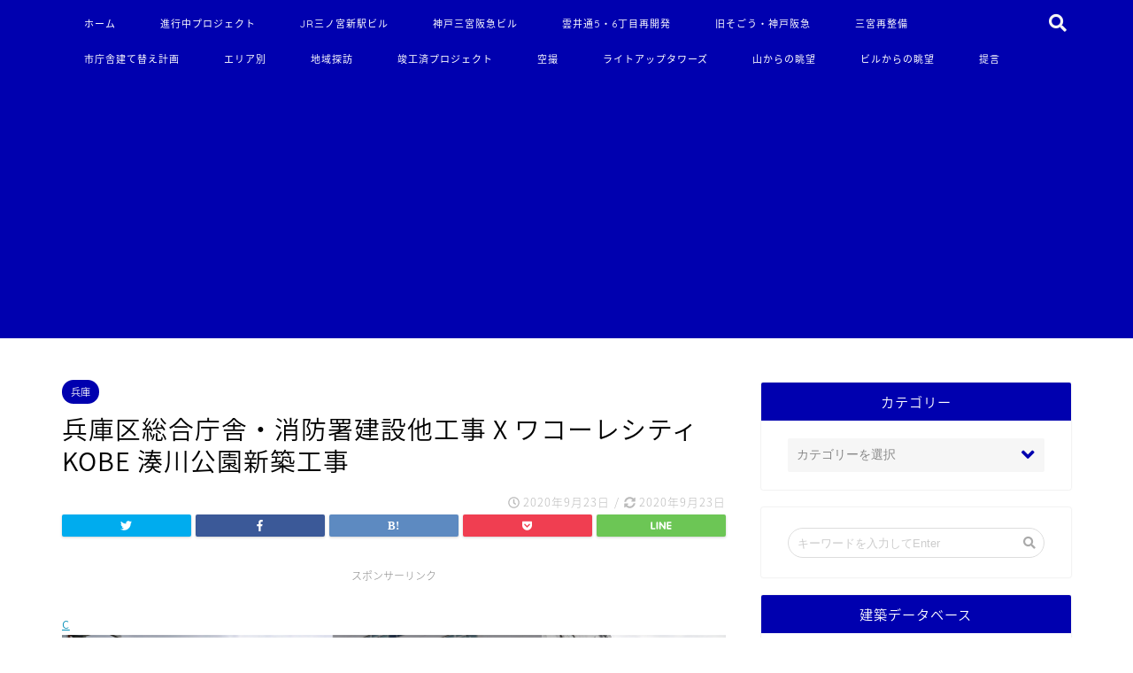

--- FILE ---
content_type: text/html; charset=UTF-8
request_url: https://koberun.net/blog-entry-%E5%85%B5%E5%BA%AB%E5%8C%BA%E7%B7%8F%E5%90%88%E5%BA%81%E8%88%8E%E3%83%BB%E6%B6%88%E9%98%B2%E7%BD%B2%E5%BB%BA%E8%A8%AD%E4%BB%96%E5%B7%A5%E4%BA%8B-x-%E3%83%AF%E3%82%B3%E3%83%BC%E3%83%AC%E3%82%B7.html
body_size: 30364
content:
<!DOCTYPE html>
<html lang="ja">
<head prefix="og: http://ogp.me/ns# fb: http://ogp.me/ns/fb# article: http://ogp.me/ns/article#">
	
<meta charset="utf-8">
<meta http-equiv="X-UA-Compatible" content="IE=edge">
<meta name="viewport" content="width=device-width, initial-scale=1">
<!-- ここからOGP -->
<meta property="og:type" content="blog">
<meta property="og:description" content="c #20853;#24235;#21306;#32207;#21512;#24193;#33294;#12398;#20108;#26399;#35336;#30011;#12392;#12"> 
<meta property="og:title" content="兵庫区総合庁舎・消防署建設他工事 X ワコーレシティ KOBE 湊川公園新築工事｜こべるん ～変化していく神戸～"> 
<meta property="og:url" content="https://koberun.net/blog-entry-%e5%85%b5%e5%ba%ab%e5%8c%ba%e7%b7%8f%e5%90%88%e5%ba%81%e8%88%8e%e3%83%bb%e6%b6%88%e9%98%b2%e7%bd%b2%e5%bb%ba%e8%a8%ad%e4%bb%96%e5%b7%a5%e4%ba%8b-x-%e3%83%af%e3%82%b3%e3%83%bc%e3%83%ac%e3%82%b7.html"> 
<meta property="og:image" content="https://koberun.net/wp-content/uploads/2020/09/wakoreminatogawa01.jpg">
<meta property="og:site_name" content="こべるん ～変化していく神戸～">
<meta property="fb:admins" content="">
<meta name="twitter:card" content="summary">
<!-- ここまでOGP --> 

<meta name="description" itemprop="description" content="c #20853;#24235;#21306;#32207;#21512;#24193;#33294;#12398;#20108;#26399;#35336;#30011;#12392;#12" >
<link rel="shortcut icon" href="https://koberun.net/wp-content/themes/jin/favicon.ico">

		<!-- All in One SEO 4.9.1 - aioseo.com -->
		<title>兵庫区総合庁舎・消防署建設他工事 X ワコーレシティ KOBE 湊川公園新築工事 - こべるん ～変化していく神戸～</title>
	<meta name="description" content="c 兵庫区総合庁舎の二期計画として総合庁舎の北側・旧庁舎の跡地で建設が開始されている兵庫消防署。新しい建物は建" />
	<meta name="robots" content="max-image-preview:large" />
	<meta name="author" content="しん@こべるん"/>
	<meta name="google-site-verification" content="u9UyCHtDMJkKsrpdb81VTsfvETaovLq0w4HFkRbo0Xw" />
	<link rel="canonical" href="https://koberun.net/blog-entry-%e5%85%b5%e5%ba%ab%e5%8c%ba%e7%b7%8f%e5%90%88%e5%ba%81%e8%88%8e%e3%83%bb%e6%b6%88%e9%98%b2%e7%bd%b2%e5%bb%ba%e8%a8%ad%e4%bb%96%e5%b7%a5%e4%ba%8b-x-%e3%83%af%e3%82%b3%e3%83%bc%e3%83%ac%e3%82%b7.html" />
	<meta name="generator" content="All in One SEO (AIOSEO) 4.9.1" />
		<meta property="og:locale" content="ja_JP" />
		<meta property="og:site_name" content="こべるん ～変化していく神戸～ - 再開発や超高層ビルの誕生によって変化していく神戸の街並みを追っています。" />
		<meta property="og:type" content="article" />
		<meta property="og:title" content="兵庫区総合庁舎・消防署建設他工事 X ワコーレシティ KOBE 湊川公園新築工事 - こべるん ～変化していく神戸～" />
		<meta property="og:description" content="c 兵庫区総合庁舎の二期計画として総合庁舎の北側・旧庁舎の跡地で建設が開始されている兵庫消防署。新しい建物は建" />
		<meta property="og:url" content="https://koberun.net/blog-entry-%e5%85%b5%e5%ba%ab%e5%8c%ba%e7%b7%8f%e5%90%88%e5%ba%81%e8%88%8e%e3%83%bb%e6%b6%88%e9%98%b2%e7%bd%b2%e5%bb%ba%e8%a8%ad%e4%bb%96%e5%b7%a5%e4%ba%8b-x-%e3%83%af%e3%82%b3%e3%83%bc%e3%83%ac%e3%82%b7.html" />
		<meta property="article:published_time" content="2020-09-22T21:00:57+00:00" />
		<meta property="article:modified_time" content="2020-09-22T09:21:59+00:00" />
		<meta name="twitter:card" content="summary_large_image" />
		<meta name="twitter:site" content="@koberunblog" />
		<meta name="twitter:title" content="兵庫区総合庁舎・消防署建設他工事 X ワコーレシティ KOBE 湊川公園新築工事 - こべるん ～変化していく神戸～" />
		<meta name="twitter:description" content="c 兵庫区総合庁舎の二期計画として総合庁舎の北側・旧庁舎の跡地で建設が開始されている兵庫消防署。新しい建物は建" />
		<meta name="twitter:creator" content="@koberunblog" />
		<script type="application/ld+json" class="aioseo-schema">
			{"@context":"https:\/\/schema.org","@graph":[{"@type":"BlogPosting","@id":"https:\/\/koberun.net\/blog-entry-%e5%85%b5%e5%ba%ab%e5%8c%ba%e7%b7%8f%e5%90%88%e5%ba%81%e8%88%8e%e3%83%bb%e6%b6%88%e9%98%b2%e7%bd%b2%e5%bb%ba%e8%a8%ad%e4%bb%96%e5%b7%a5%e4%ba%8b-x-%e3%83%af%e3%82%b3%e3%83%bc%e3%83%ac%e3%82%b7.html#blogposting","name":"\u5175\u5eab\u533a\u7dcf\u5408\u5e81\u820e\u30fb\u6d88\u9632\u7f72\u5efa\u8a2d\u4ed6\u5de5\u4e8b X \u30ef\u30b3\u30fc\u30ec\u30b7\u30c6\u30a3 KOBE \u6e4a\u5ddd\u516c\u5712\u65b0\u7bc9\u5de5\u4e8b - \u3053\u3079\u308b\u3093 \uff5e\u5909\u5316\u3057\u3066\u3044\u304f\u795e\u6238\uff5e","headline":"\u5175\u5eab\u533a\u7dcf\u5408\u5e81\u820e\u30fb\u6d88\u9632\u7f72\u5efa\u8a2d\u4ed6\u5de5\u4e8b X \u30ef\u30b3\u30fc\u30ec\u30b7\u30c6\u30a3 KOBE \u6e4a\u5ddd\u516c\u5712\u65b0\u7bc9\u5de5\u4e8b","author":{"@id":"https:\/\/koberun.net\/blog-entry-author\/koberun#author"},"publisher":{"@id":"https:\/\/koberun.net\/#person"},"image":{"@type":"ImageObject","url":"https:\/\/koberun.net\/wp-content\/uploads\/2020\/09\/wakoreminatogawa01.jpg","width":800,"height":533},"datePublished":"2020-09-23T06:00:57+09:00","dateModified":"2020-09-22T18:21:59+09:00","inLanguage":"ja","commentCount":1,"mainEntityOfPage":{"@id":"https:\/\/koberun.net\/blog-entry-%e5%85%b5%e5%ba%ab%e5%8c%ba%e7%b7%8f%e5%90%88%e5%ba%81%e8%88%8e%e3%83%bb%e6%b6%88%e9%98%b2%e7%bd%b2%e5%bb%ba%e8%a8%ad%e4%bb%96%e5%b7%a5%e4%ba%8b-x-%e3%83%af%e3%82%b3%e3%83%bc%e3%83%ac%e3%82%b7.html#webpage"},"isPartOf":{"@id":"https:\/\/koberun.net\/blog-entry-%e5%85%b5%e5%ba%ab%e5%8c%ba%e7%b7%8f%e5%90%88%e5%ba%81%e8%88%8e%e3%83%bb%e6%b6%88%e9%98%b2%e7%bd%b2%e5%bb%ba%e8%a8%ad%e4%bb%96%e5%b7%a5%e4%ba%8b-x-%e3%83%af%e3%82%b3%e3%83%bc%e3%83%ac%e3%82%b7.html#webpage"},"articleSection":"\u5175\u5eab, \u5175\u5eab\u533a\u5f79\u6240\u5efa\u3066\u66ff\u3048"},{"@type":"BreadcrumbList","@id":"https:\/\/koberun.net\/blog-entry-%e5%85%b5%e5%ba%ab%e5%8c%ba%e7%b7%8f%e5%90%88%e5%ba%81%e8%88%8e%e3%83%bb%e6%b6%88%e9%98%b2%e7%bd%b2%e5%bb%ba%e8%a8%ad%e4%bb%96%e5%b7%a5%e4%ba%8b-x-%e3%83%af%e3%82%b3%e3%83%bc%e3%83%ac%e3%82%b7.html#breadcrumblist","itemListElement":[{"@type":"ListItem","@id":"https:\/\/koberun.net#listItem","position":1,"name":"\u5bb6","item":"https:\/\/koberun.net","nextItem":{"@type":"ListItem","@id":"https:\/\/koberun.net\/blog-entry-category\/%e3%82%a8%e3%83%aa%e3%82%a2%e5%88%a5#listItem","name":"\u30a8\u30ea\u30a2\u5225"}},{"@type":"ListItem","@id":"https:\/\/koberun.net\/blog-entry-category\/%e3%82%a8%e3%83%aa%e3%82%a2%e5%88%a5#listItem","position":2,"name":"\u30a8\u30ea\u30a2\u5225","item":"https:\/\/koberun.net\/blog-entry-category\/%e3%82%a8%e3%83%aa%e3%82%a2%e5%88%a5","nextItem":{"@type":"ListItem","@id":"https:\/\/koberun.net\/blog-entry-category\/%e3%82%a8%e3%83%aa%e3%82%a2%e5%88%a5\/%e5%85%b5%e5%ba%ab#listItem","name":"\u5175\u5eab"},"previousItem":{"@type":"ListItem","@id":"https:\/\/koberun.net#listItem","name":"\u5bb6"}},{"@type":"ListItem","@id":"https:\/\/koberun.net\/blog-entry-category\/%e3%82%a8%e3%83%aa%e3%82%a2%e5%88%a5\/%e5%85%b5%e5%ba%ab#listItem","position":3,"name":"\u5175\u5eab","item":"https:\/\/koberun.net\/blog-entry-category\/%e3%82%a8%e3%83%aa%e3%82%a2%e5%88%a5\/%e5%85%b5%e5%ba%ab","nextItem":{"@type":"ListItem","@id":"https:\/\/koberun.net\/blog-entry-%e5%85%b5%e5%ba%ab%e5%8c%ba%e7%b7%8f%e5%90%88%e5%ba%81%e8%88%8e%e3%83%bb%e6%b6%88%e9%98%b2%e7%bd%b2%e5%bb%ba%e8%a8%ad%e4%bb%96%e5%b7%a5%e4%ba%8b-x-%e3%83%af%e3%82%b3%e3%83%bc%e3%83%ac%e3%82%b7.html#listItem","name":"\u5175\u5eab\u533a\u7dcf\u5408\u5e81\u820e\u30fb\u6d88\u9632\u7f72\u5efa\u8a2d\u4ed6\u5de5\u4e8b X \u30ef\u30b3\u30fc\u30ec\u30b7\u30c6\u30a3 KOBE \u6e4a\u5ddd\u516c\u5712\u65b0\u7bc9\u5de5\u4e8b"},"previousItem":{"@type":"ListItem","@id":"https:\/\/koberun.net\/blog-entry-category\/%e3%82%a8%e3%83%aa%e3%82%a2%e5%88%a5#listItem","name":"\u30a8\u30ea\u30a2\u5225"}},{"@type":"ListItem","@id":"https:\/\/koberun.net\/blog-entry-%e5%85%b5%e5%ba%ab%e5%8c%ba%e7%b7%8f%e5%90%88%e5%ba%81%e8%88%8e%e3%83%bb%e6%b6%88%e9%98%b2%e7%bd%b2%e5%bb%ba%e8%a8%ad%e4%bb%96%e5%b7%a5%e4%ba%8b-x-%e3%83%af%e3%82%b3%e3%83%bc%e3%83%ac%e3%82%b7.html#listItem","position":4,"name":"\u5175\u5eab\u533a\u7dcf\u5408\u5e81\u820e\u30fb\u6d88\u9632\u7f72\u5efa\u8a2d\u4ed6\u5de5\u4e8b X \u30ef\u30b3\u30fc\u30ec\u30b7\u30c6\u30a3 KOBE \u6e4a\u5ddd\u516c\u5712\u65b0\u7bc9\u5de5\u4e8b","previousItem":{"@type":"ListItem","@id":"https:\/\/koberun.net\/blog-entry-category\/%e3%82%a8%e3%83%aa%e3%82%a2%e5%88%a5\/%e5%85%b5%e5%ba%ab#listItem","name":"\u5175\u5eab"}}]},{"@type":"Person","@id":"https:\/\/koberun.net\/blog-entry-author\/koberun#author","url":"https:\/\/koberun.net\/blog-entry-author\/koberun","name":"\u3057\u3093@\u3053\u3079\u308b\u3093","image":{"@type":"ImageObject","@id":"https:\/\/koberun.net\/blog-entry-%e5%85%b5%e5%ba%ab%e5%8c%ba%e7%b7%8f%e5%90%88%e5%ba%81%e8%88%8e%e3%83%bb%e6%b6%88%e9%98%b2%e7%bd%b2%e5%bb%ba%e8%a8%ad%e4%bb%96%e5%b7%a5%e4%ba%8b-x-%e3%83%af%e3%82%b3%e3%83%bc%e3%83%ac%e3%82%b7.html#authorImage","url":"https:\/\/secure.gravatar.com\/avatar\/21f22c605aa92189ca423ad9c015df3e?s=96&d=mm&r=g","width":96,"height":96,"caption":"\u3057\u3093@\u3053\u3079\u308b\u3093"}},{"@type":"WebPage","@id":"https:\/\/koberun.net\/blog-entry-%e5%85%b5%e5%ba%ab%e5%8c%ba%e7%b7%8f%e5%90%88%e5%ba%81%e8%88%8e%e3%83%bb%e6%b6%88%e9%98%b2%e7%bd%b2%e5%bb%ba%e8%a8%ad%e4%bb%96%e5%b7%a5%e4%ba%8b-x-%e3%83%af%e3%82%b3%e3%83%bc%e3%83%ac%e3%82%b7.html#webpage","url":"https:\/\/koberun.net\/blog-entry-%e5%85%b5%e5%ba%ab%e5%8c%ba%e7%b7%8f%e5%90%88%e5%ba%81%e8%88%8e%e3%83%bb%e6%b6%88%e9%98%b2%e7%bd%b2%e5%bb%ba%e8%a8%ad%e4%bb%96%e5%b7%a5%e4%ba%8b-x-%e3%83%af%e3%82%b3%e3%83%bc%e3%83%ac%e3%82%b7.html","name":"\u5175\u5eab\u533a\u7dcf\u5408\u5e81\u820e\u30fb\u6d88\u9632\u7f72\u5efa\u8a2d\u4ed6\u5de5\u4e8b X \u30ef\u30b3\u30fc\u30ec\u30b7\u30c6\u30a3 KOBE \u6e4a\u5ddd\u516c\u5712\u65b0\u7bc9\u5de5\u4e8b - \u3053\u3079\u308b\u3093 \uff5e\u5909\u5316\u3057\u3066\u3044\u304f\u795e\u6238\uff5e","description":"c \u5175\u5eab\u533a\u7dcf\u5408\u5e81\u820e\u306e\u4e8c\u671f\u8a08\u753b\u3068\u3057\u3066\u7dcf\u5408\u5e81\u820e\u306e\u5317\u5074\u30fb\u65e7\u5e81\u820e\u306e\u8de1\u5730\u3067\u5efa\u8a2d\u304c\u958b\u59cb\u3055\u308c\u3066\u3044\u308b\u5175\u5eab\u6d88\u9632\u7f72\u3002\u65b0\u3057\u3044\u5efa\u7269\u306f\u5efa","inLanguage":"ja","isPartOf":{"@id":"https:\/\/koberun.net\/#website"},"breadcrumb":{"@id":"https:\/\/koberun.net\/blog-entry-%e5%85%b5%e5%ba%ab%e5%8c%ba%e7%b7%8f%e5%90%88%e5%ba%81%e8%88%8e%e3%83%bb%e6%b6%88%e9%98%b2%e7%bd%b2%e5%bb%ba%e8%a8%ad%e4%bb%96%e5%b7%a5%e4%ba%8b-x-%e3%83%af%e3%82%b3%e3%83%bc%e3%83%ac%e3%82%b7.html#breadcrumblist"},"author":{"@id":"https:\/\/koberun.net\/blog-entry-author\/koberun#author"},"creator":{"@id":"https:\/\/koberun.net\/blog-entry-author\/koberun#author"},"image":{"@type":"ImageObject","url":"https:\/\/koberun.net\/wp-content\/uploads\/2020\/09\/wakoreminatogawa01.jpg","@id":"https:\/\/koberun.net\/blog-entry-%e5%85%b5%e5%ba%ab%e5%8c%ba%e7%b7%8f%e5%90%88%e5%ba%81%e8%88%8e%e3%83%bb%e6%b6%88%e9%98%b2%e7%bd%b2%e5%bb%ba%e8%a8%ad%e4%bb%96%e5%b7%a5%e4%ba%8b-x-%e3%83%af%e3%82%b3%e3%83%bc%e3%83%ac%e3%82%b7.html\/#mainImage","width":800,"height":533},"primaryImageOfPage":{"@id":"https:\/\/koberun.net\/blog-entry-%e5%85%b5%e5%ba%ab%e5%8c%ba%e7%b7%8f%e5%90%88%e5%ba%81%e8%88%8e%e3%83%bb%e6%b6%88%e9%98%b2%e7%bd%b2%e5%bb%ba%e8%a8%ad%e4%bb%96%e5%b7%a5%e4%ba%8b-x-%e3%83%af%e3%82%b3%e3%83%bc%e3%83%ac%e3%82%b7.html#mainImage"},"datePublished":"2020-09-23T06:00:57+09:00","dateModified":"2020-09-22T18:21:59+09:00"},{"@type":"WebSite","@id":"https:\/\/koberun.net\/#website","url":"https:\/\/koberun.net\/","name":"\u3053\u3079\u308b\u3093 \uff5e\u5909\u5316\u3057\u3066\u3044\u304f\u795e\u6238\uff5e","description":"\u518d\u958b\u767a\u3084\u8d85\u9ad8\u5c64\u30d3\u30eb\u306e\u8a95\u751f\u306b\u3088\u3063\u3066\u5909\u5316\u3057\u3066\u3044\u304f\u795e\u6238\u306e\u8857\u4e26\u307f\u3092\u8ffd\u3063\u3066\u3044\u307e\u3059\u3002","inLanguage":"ja","publisher":{"@id":"https:\/\/koberun.net\/#person"}}]}
		</script>
		<!-- All in One SEO -->

<link rel='dns-prefetch' href='//ajax.googleapis.com' />
<link rel='dns-prefetch' href='//cdnjs.cloudflare.com' />
<link rel='dns-prefetch' href='//use.fontawesome.com' />
<link rel='dns-prefetch' href='//s.w.org' />
<link rel="alternate" type="application/rss+xml" title="こべるん ～変化していく神戸～ &raquo; フィード" href="https://koberun.net/feed" />
<link rel="alternate" type="application/rss+xml" title="こべるん ～変化していく神戸～ &raquo; コメントフィード" href="https://koberun.net/comments/feed" />
<link rel="alternate" type="application/rss+xml" title="こべるん ～変化していく神戸～ &raquo; 兵庫区総合庁舎・消防署建設他工事 X ワコーレシティ KOBE 湊川公園新築工事 のコメントのフィード" href="https://koberun.net/blog-entry-%e5%85%b5%e5%ba%ab%e5%8c%ba%e7%b7%8f%e5%90%88%e5%ba%81%e8%88%8e%e3%83%bb%e6%b6%88%e9%98%b2%e7%bd%b2%e5%bb%ba%e8%a8%ad%e4%bb%96%e5%b7%a5%e4%ba%8b-x-%e3%83%af%e3%82%b3%e3%83%bc%e3%83%ac%e3%82%b7.html/feed" />
<script type="text/javascript">
window._wpemojiSettings = {"baseUrl":"https:\/\/s.w.org\/images\/core\/emoji\/13.1.0\/72x72\/","ext":".png","svgUrl":"https:\/\/s.w.org\/images\/core\/emoji\/13.1.0\/svg\/","svgExt":".svg","source":{"concatemoji":"https:\/\/koberun.net\/wp-includes\/js\/wp-emoji-release.min.js?ver=5.9.10"}};
/*! This file is auto-generated */
!function(e,a,t){var n,r,o,i=a.createElement("canvas"),p=i.getContext&&i.getContext("2d");function s(e,t){var a=String.fromCharCode;p.clearRect(0,0,i.width,i.height),p.fillText(a.apply(this,e),0,0);e=i.toDataURL();return p.clearRect(0,0,i.width,i.height),p.fillText(a.apply(this,t),0,0),e===i.toDataURL()}function c(e){var t=a.createElement("script");t.src=e,t.defer=t.type="text/javascript",a.getElementsByTagName("head")[0].appendChild(t)}for(o=Array("flag","emoji"),t.supports={everything:!0,everythingExceptFlag:!0},r=0;r<o.length;r++)t.supports[o[r]]=function(e){if(!p||!p.fillText)return!1;switch(p.textBaseline="top",p.font="600 32px Arial",e){case"flag":return s([127987,65039,8205,9895,65039],[127987,65039,8203,9895,65039])?!1:!s([55356,56826,55356,56819],[55356,56826,8203,55356,56819])&&!s([55356,57332,56128,56423,56128,56418,56128,56421,56128,56430,56128,56423,56128,56447],[55356,57332,8203,56128,56423,8203,56128,56418,8203,56128,56421,8203,56128,56430,8203,56128,56423,8203,56128,56447]);case"emoji":return!s([10084,65039,8205,55357,56613],[10084,65039,8203,55357,56613])}return!1}(o[r]),t.supports.everything=t.supports.everything&&t.supports[o[r]],"flag"!==o[r]&&(t.supports.everythingExceptFlag=t.supports.everythingExceptFlag&&t.supports[o[r]]);t.supports.everythingExceptFlag=t.supports.everythingExceptFlag&&!t.supports.flag,t.DOMReady=!1,t.readyCallback=function(){t.DOMReady=!0},t.supports.everything||(n=function(){t.readyCallback()},a.addEventListener?(a.addEventListener("DOMContentLoaded",n,!1),e.addEventListener("load",n,!1)):(e.attachEvent("onload",n),a.attachEvent("onreadystatechange",function(){"complete"===a.readyState&&t.readyCallback()})),(n=t.source||{}).concatemoji?c(n.concatemoji):n.wpemoji&&n.twemoji&&(c(n.twemoji),c(n.wpemoji)))}(window,document,window._wpemojiSettings);
</script>
<style type="text/css">
img.wp-smiley,
img.emoji {
	display: inline !important;
	border: none !important;
	box-shadow: none !important;
	height: 1em !important;
	width: 1em !important;
	margin: 0 0.07em !important;
	vertical-align: -0.1em !important;
	background: none !important;
	padding: 0 !important;
}
</style>
	<link rel='stylesheet' id='wp-block-library-css'  href='https://koberun.net/wp-includes/css/dist/block-library/style.min.css?ver=5.9.10' type='text/css' media='all' />
<link rel='stylesheet' id='aioseo/css/src/vue/standalone/blocks/table-of-contents/global.scss-css'  href='https://koberun.net/wp-content/plugins/all-in-one-seo-pack/dist/Lite/assets/css/table-of-contents/global.e90f6d47.css?ver=4.9.1' type='text/css' media='all' />
<style id='global-styles-inline-css' type='text/css'>
body{--wp--preset--color--black: #000000;--wp--preset--color--cyan-bluish-gray: #abb8c3;--wp--preset--color--white: #ffffff;--wp--preset--color--pale-pink: #f78da7;--wp--preset--color--vivid-red: #cf2e2e;--wp--preset--color--luminous-vivid-orange: #ff6900;--wp--preset--color--luminous-vivid-amber: #fcb900;--wp--preset--color--light-green-cyan: #7bdcb5;--wp--preset--color--vivid-green-cyan: #00d084;--wp--preset--color--pale-cyan-blue: #8ed1fc;--wp--preset--color--vivid-cyan-blue: #0693e3;--wp--preset--color--vivid-purple: #9b51e0;--wp--preset--gradient--vivid-cyan-blue-to-vivid-purple: linear-gradient(135deg,rgba(6,147,227,1) 0%,rgb(155,81,224) 100%);--wp--preset--gradient--light-green-cyan-to-vivid-green-cyan: linear-gradient(135deg,rgb(122,220,180) 0%,rgb(0,208,130) 100%);--wp--preset--gradient--luminous-vivid-amber-to-luminous-vivid-orange: linear-gradient(135deg,rgba(252,185,0,1) 0%,rgba(255,105,0,1) 100%);--wp--preset--gradient--luminous-vivid-orange-to-vivid-red: linear-gradient(135deg,rgba(255,105,0,1) 0%,rgb(207,46,46) 100%);--wp--preset--gradient--very-light-gray-to-cyan-bluish-gray: linear-gradient(135deg,rgb(238,238,238) 0%,rgb(169,184,195) 100%);--wp--preset--gradient--cool-to-warm-spectrum: linear-gradient(135deg,rgb(74,234,220) 0%,rgb(151,120,209) 20%,rgb(207,42,186) 40%,rgb(238,44,130) 60%,rgb(251,105,98) 80%,rgb(254,248,76) 100%);--wp--preset--gradient--blush-light-purple: linear-gradient(135deg,rgb(255,206,236) 0%,rgb(152,150,240) 100%);--wp--preset--gradient--blush-bordeaux: linear-gradient(135deg,rgb(254,205,165) 0%,rgb(254,45,45) 50%,rgb(107,0,62) 100%);--wp--preset--gradient--luminous-dusk: linear-gradient(135deg,rgb(255,203,112) 0%,rgb(199,81,192) 50%,rgb(65,88,208) 100%);--wp--preset--gradient--pale-ocean: linear-gradient(135deg,rgb(255,245,203) 0%,rgb(182,227,212) 50%,rgb(51,167,181) 100%);--wp--preset--gradient--electric-grass: linear-gradient(135deg,rgb(202,248,128) 0%,rgb(113,206,126) 100%);--wp--preset--gradient--midnight: linear-gradient(135deg,rgb(2,3,129) 0%,rgb(40,116,252) 100%);--wp--preset--duotone--dark-grayscale: url('#wp-duotone-dark-grayscale');--wp--preset--duotone--grayscale: url('#wp-duotone-grayscale');--wp--preset--duotone--purple-yellow: url('#wp-duotone-purple-yellow');--wp--preset--duotone--blue-red: url('#wp-duotone-blue-red');--wp--preset--duotone--midnight: url('#wp-duotone-midnight');--wp--preset--duotone--magenta-yellow: url('#wp-duotone-magenta-yellow');--wp--preset--duotone--purple-green: url('#wp-duotone-purple-green');--wp--preset--duotone--blue-orange: url('#wp-duotone-blue-orange');--wp--preset--font-size--small: 13px;--wp--preset--font-size--medium: 20px;--wp--preset--font-size--large: 36px;--wp--preset--font-size--x-large: 42px;}.has-black-color{color: var(--wp--preset--color--black) !important;}.has-cyan-bluish-gray-color{color: var(--wp--preset--color--cyan-bluish-gray) !important;}.has-white-color{color: var(--wp--preset--color--white) !important;}.has-pale-pink-color{color: var(--wp--preset--color--pale-pink) !important;}.has-vivid-red-color{color: var(--wp--preset--color--vivid-red) !important;}.has-luminous-vivid-orange-color{color: var(--wp--preset--color--luminous-vivid-orange) !important;}.has-luminous-vivid-amber-color{color: var(--wp--preset--color--luminous-vivid-amber) !important;}.has-light-green-cyan-color{color: var(--wp--preset--color--light-green-cyan) !important;}.has-vivid-green-cyan-color{color: var(--wp--preset--color--vivid-green-cyan) !important;}.has-pale-cyan-blue-color{color: var(--wp--preset--color--pale-cyan-blue) !important;}.has-vivid-cyan-blue-color{color: var(--wp--preset--color--vivid-cyan-blue) !important;}.has-vivid-purple-color{color: var(--wp--preset--color--vivid-purple) !important;}.has-black-background-color{background-color: var(--wp--preset--color--black) !important;}.has-cyan-bluish-gray-background-color{background-color: var(--wp--preset--color--cyan-bluish-gray) !important;}.has-white-background-color{background-color: var(--wp--preset--color--white) !important;}.has-pale-pink-background-color{background-color: var(--wp--preset--color--pale-pink) !important;}.has-vivid-red-background-color{background-color: var(--wp--preset--color--vivid-red) !important;}.has-luminous-vivid-orange-background-color{background-color: var(--wp--preset--color--luminous-vivid-orange) !important;}.has-luminous-vivid-amber-background-color{background-color: var(--wp--preset--color--luminous-vivid-amber) !important;}.has-light-green-cyan-background-color{background-color: var(--wp--preset--color--light-green-cyan) !important;}.has-vivid-green-cyan-background-color{background-color: var(--wp--preset--color--vivid-green-cyan) !important;}.has-pale-cyan-blue-background-color{background-color: var(--wp--preset--color--pale-cyan-blue) !important;}.has-vivid-cyan-blue-background-color{background-color: var(--wp--preset--color--vivid-cyan-blue) !important;}.has-vivid-purple-background-color{background-color: var(--wp--preset--color--vivid-purple) !important;}.has-black-border-color{border-color: var(--wp--preset--color--black) !important;}.has-cyan-bluish-gray-border-color{border-color: var(--wp--preset--color--cyan-bluish-gray) !important;}.has-white-border-color{border-color: var(--wp--preset--color--white) !important;}.has-pale-pink-border-color{border-color: var(--wp--preset--color--pale-pink) !important;}.has-vivid-red-border-color{border-color: var(--wp--preset--color--vivid-red) !important;}.has-luminous-vivid-orange-border-color{border-color: var(--wp--preset--color--luminous-vivid-orange) !important;}.has-luminous-vivid-amber-border-color{border-color: var(--wp--preset--color--luminous-vivid-amber) !important;}.has-light-green-cyan-border-color{border-color: var(--wp--preset--color--light-green-cyan) !important;}.has-vivid-green-cyan-border-color{border-color: var(--wp--preset--color--vivid-green-cyan) !important;}.has-pale-cyan-blue-border-color{border-color: var(--wp--preset--color--pale-cyan-blue) !important;}.has-vivid-cyan-blue-border-color{border-color: var(--wp--preset--color--vivid-cyan-blue) !important;}.has-vivid-purple-border-color{border-color: var(--wp--preset--color--vivid-purple) !important;}.has-vivid-cyan-blue-to-vivid-purple-gradient-background{background: var(--wp--preset--gradient--vivid-cyan-blue-to-vivid-purple) !important;}.has-light-green-cyan-to-vivid-green-cyan-gradient-background{background: var(--wp--preset--gradient--light-green-cyan-to-vivid-green-cyan) !important;}.has-luminous-vivid-amber-to-luminous-vivid-orange-gradient-background{background: var(--wp--preset--gradient--luminous-vivid-amber-to-luminous-vivid-orange) !important;}.has-luminous-vivid-orange-to-vivid-red-gradient-background{background: var(--wp--preset--gradient--luminous-vivid-orange-to-vivid-red) !important;}.has-very-light-gray-to-cyan-bluish-gray-gradient-background{background: var(--wp--preset--gradient--very-light-gray-to-cyan-bluish-gray) !important;}.has-cool-to-warm-spectrum-gradient-background{background: var(--wp--preset--gradient--cool-to-warm-spectrum) !important;}.has-blush-light-purple-gradient-background{background: var(--wp--preset--gradient--blush-light-purple) !important;}.has-blush-bordeaux-gradient-background{background: var(--wp--preset--gradient--blush-bordeaux) !important;}.has-luminous-dusk-gradient-background{background: var(--wp--preset--gradient--luminous-dusk) !important;}.has-pale-ocean-gradient-background{background: var(--wp--preset--gradient--pale-ocean) !important;}.has-electric-grass-gradient-background{background: var(--wp--preset--gradient--electric-grass) !important;}.has-midnight-gradient-background{background: var(--wp--preset--gradient--midnight) !important;}.has-small-font-size{font-size: var(--wp--preset--font-size--small) !important;}.has-medium-font-size{font-size: var(--wp--preset--font-size--medium) !important;}.has-large-font-size{font-size: var(--wp--preset--font-size--large) !important;}.has-x-large-font-size{font-size: var(--wp--preset--font-size--x-large) !important;}
</style>
<link rel='stylesheet' id='dashicons-css'  href='https://koberun.net/wp-includes/css/dashicons.min.css?ver=5.9.10' type='text/css' media='all' />
<link rel='stylesheet' id='thickbox-css'  href='https://koberun.net/wp-includes/js/thickbox/thickbox.css?ver=5.9.10' type='text/css' media='all' />
<link rel='stylesheet' id='parent-style-css'  href='https://koberun.net/wp-content/themes/jin/style.css?ver=5.9.10' type='text/css' media='all' />
<link rel='stylesheet' id='theme-style-css'  href='https://koberun.net/wp-content/themes/jin-child/style.css?ver=5.9.10' type='text/css' media='all' />
<link rel='stylesheet' id='fontawesome-style-css'  href='https://use.fontawesome.com/releases/v5.1.0/css/all.css?ver=5.9.10' type='text/css' media='all' />
<link rel='stylesheet' id='swiper-style-css'  href='https://cdnjs.cloudflare.com/ajax/libs/Swiper/4.0.7/css/swiper.min.css?ver=5.9.10' type='text/css' media='all' />
<style id='akismet-widget-style-inline-css' type='text/css'>

			.a-stats {
				--akismet-color-mid-green: #357b49;
				--akismet-color-white: #fff;
				--akismet-color-light-grey: #f6f7f7;

				max-width: 350px;
				width: auto;
			}

			.a-stats * {
				all: unset;
				box-sizing: border-box;
			}

			.a-stats strong {
				font-weight: 600;
			}

			.a-stats a.a-stats__link,
			.a-stats a.a-stats__link:visited,
			.a-stats a.a-stats__link:active {
				background: var(--akismet-color-mid-green);
				border: none;
				box-shadow: none;
				border-radius: 8px;
				color: var(--akismet-color-white);
				cursor: pointer;
				display: block;
				font-family: -apple-system, BlinkMacSystemFont, 'Segoe UI', 'Roboto', 'Oxygen-Sans', 'Ubuntu', 'Cantarell', 'Helvetica Neue', sans-serif;
				font-weight: 500;
				padding: 12px;
				text-align: center;
				text-decoration: none;
				transition: all 0.2s ease;
			}

			/* Extra specificity to deal with TwentyTwentyOne focus style */
			.widget .a-stats a.a-stats__link:focus {
				background: var(--akismet-color-mid-green);
				color: var(--akismet-color-white);
				text-decoration: none;
			}

			.a-stats a.a-stats__link:hover {
				filter: brightness(110%);
				box-shadow: 0 4px 12px rgba(0, 0, 0, 0.06), 0 0 2px rgba(0, 0, 0, 0.16);
			}

			.a-stats .count {
				color: var(--akismet-color-white);
				display: block;
				font-size: 1.5em;
				line-height: 1.4;
				padding: 0 13px;
				white-space: nowrap;
			}
		
</style>
<link rel="https://api.w.org/" href="https://koberun.net/wp-json/" /><link rel="alternate" type="application/json" href="https://koberun.net/wp-json/wp/v2/posts/29577" /><link rel='shortlink' href='https://koberun.net/?p=29577' />
<link rel="alternate" type="application/json+oembed" href="https://koberun.net/wp-json/oembed/1.0/embed?url=https%3A%2F%2Fkoberun.net%2Fblog-entry-%25e5%2585%25b5%25e5%25ba%25ab%25e5%258c%25ba%25e7%25b7%258f%25e5%2590%2588%25e5%25ba%2581%25e8%2588%258e%25e3%2583%25bb%25e6%25b6%2588%25e9%2598%25b2%25e7%25bd%25b2%25e5%25bb%25ba%25e8%25a8%25ad%25e4%25bb%2596%25e5%25b7%25a5%25e4%25ba%258b-x-%25e3%2583%25af%25e3%2582%25b3%25e3%2583%25bc%25e3%2583%25ac%25e3%2582%25b7.html" />
<link rel="alternate" type="text/xml+oembed" href="https://koberun.net/wp-json/oembed/1.0/embed?url=https%3A%2F%2Fkoberun.net%2Fblog-entry-%25e5%2585%25b5%25e5%25ba%25ab%25e5%258c%25ba%25e7%25b7%258f%25e5%2590%2588%25e5%25ba%2581%25e8%2588%258e%25e3%2583%25bb%25e6%25b6%2588%25e9%2598%25b2%25e7%25bd%25b2%25e5%25bb%25ba%25e8%25a8%25ad%25e4%25bb%2596%25e5%25b7%25a5%25e4%25ba%258b-x-%25e3%2583%25af%25e3%2582%25b3%25e3%2583%25bc%25e3%2583%25ac%25e3%2582%25b7.html&#038;format=xml" />
	<style type="text/css">
		#wrapper{
						background-color: #fff;
						background-image: url();
		}
		.related-entry-headline-text span:before,
		#comment-title span:before,
		#reply-title span:before{
			background-color: #0000af;
			border-color: #0000af!important;
		}
		footer,
		#breadcrumb:after,
		#page-top a{	
			background-color: #0000af;
		}
		.footer-inner a,
		#copyright,
		#copyright-center{
			border-color: #fff!important;
			color: #fff!important;
		}
		#footer-widget-area
		{
			border-color: #fff!important;
		}
		.page-top-footer a{
			color: #0000af!important;
		}
				#breadcrumb ul li,
		#breadcrumb ul li a{
			color: #0000af!important;
		}
		
		body,
		a,
		a:link,
		a:visited{
			color: #000000;
		}
		a:hover{
			color: #008db7;
		}
				.widget_nav_menu ul > li > a:before,
		.widget_categories ul > li > a:before,
		.widget_archive form:after,
		.widget_categories form:after,
		.widget_nav_menu ul > li > ul.sub-menu > li > a:before,
		.widget_categories ul > li > .children > li > a:before,
		.widget_nav_menu ul > li > ul.sub-menu > li > ul.sub-menu li > a:before,
		.widget_categories ul > li > .children > li > .children li > a:before{
			color: #0000af;
		}
		footer .footer-widget,
		footer .footer-widget a,
		footer .footer-widget ul li,
		.footer-widget.widget_nav_menu ul > li > a:before,
		.footer-widget.widget_categories ul > li > a:before{
			color: #fff!important;
			border-color: #fff!important;
		}
		footer .footer-widget .widgettitle{
			color: #fff!important;
			border-color: #0000af!important;
		}
		footer .widget_nav_menu ul .children .children li a:before,
		footer .widget_categories ul .children .children li a:before{
			background-color: #fff!important;
		}
		#drawernav a:hover,
		.post-list-title,
		#prev-next p,
		#toc_container .toc_list li a{
			color: #000000!important;
		}
		#header-box{
			background-color: #0000af;
		}
		.pickup-contents:before{
			background-color: #0000af!important;
		}
		.main-image-text{
			color: #ffffff;
		}
		.main-image-text-sub{
			color: #555;
		}
		
						#site-info{
			padding-top: 20px!important;
			padding-bottom: 20px!important;
		}
				
		#site-info span a{
			color: #f4f4f4!important;
		}
		
				#headmenu .headsns .line a svg{
			fill: #f4f4f4!important;
		}
		#headmenu .headsns a,
		#headmenu{
			color: #f4f4f4!important;
			border-color:#f4f4f4!important;
		}
						.profile-follow .line-sns a svg{
			fill: #0000af!important;
		}
		.profile-follow .line-sns a:hover svg{
			fill: #0000af!important;
		}
		.profile-follow a{
			color: #0000af!important;
			border-color:#0000af!important;
		}
		.profile-follow a:hover,
		#headmenu .headsns a:hover{
			color:#0000af!important;
			border-color:#0000af!important;
		}
				.search-box:hover{
			color:#0000af!important;
			border-color:#0000af!important;
		}
				#header #headmenu .headsns .line a:hover svg{
			fill:#0000af!important;
		}
		.cps-icon-bar,
		#navtoggle:checked + .sp-menu-open .cps-icon-bar{
			background-color: #f4f4f4;
		}
		#nav-container{
			background-color: #0000af;
		}
		#drawernav ul.menu-box > li > a,
		#drawernav2 ul.menu-box > li > a,
		#drawernav3 ul.menu-box > li > a,
		#drawernav4 ul.menu-box > li > a,
		#drawernav5 ul.menu-box > li > a,
		#drawernav ul.menu-box > li.menu-item-has-children:after,
		#drawernav2 ul.menu-box > li.menu-item-has-children:after,
		#drawernav3 ul.menu-box > li.menu-item-has-children:after,
		#drawernav4 ul.menu-box > li.menu-item-has-children:after,
		#drawernav5 ul.menu-box > li.menu-item-has-children:after{
			color: #ffffff!important;
		}
		#drawernav ul.menu-box li a,
		#drawernav2 ul.menu-box li a,
		#drawernav3 ul.menu-box li a,
		#drawernav4 ul.menu-box li a,
		#drawernav5 ul.menu-box li a{
			font-size: 11px!important;
		}
		#drawernav3 ul.menu-box > li{
			color: #000000!important;
		}
		#drawernav4 .menu-box > .menu-item > a:after,
		#drawernav3 .menu-box > .menu-item > a:after,
		#drawernav .menu-box > .menu-item > a:after{
			background-color: #ffffff!important;
		}
		#drawernav2 .menu-box > .menu-item:hover,
		#drawernav5 .menu-box > .menu-item:hover{
			border-top-color: #0000af!important;
		}
				.cps-info-bar a{
			background-color: #0066bf!important;
		}
				@media (min-width: 768px) {
			.post-list-mag .post-list-item:not(:nth-child(2n)){
				margin-right: 2.6%;
			}
		}
				@media (min-width: 768px) {
			#tab-1:checked ~ .tabBtn-mag li [for="tab-1"]:after,
			#tab-2:checked ~ .tabBtn-mag li [for="tab-2"]:after,
			#tab-3:checked ~ .tabBtn-mag li [for="tab-3"]:after,
			#tab-4:checked ~ .tabBtn-mag li [for="tab-4"]:after{
				border-top-color: #0000af!important;
			}
			.tabBtn-mag label{
				border-bottom-color: #0000af!important;
			}
		}
		#tab-1:checked ~ .tabBtn-mag li [for="tab-1"],
		#tab-2:checked ~ .tabBtn-mag li [for="tab-2"],
		#tab-3:checked ~ .tabBtn-mag li [for="tab-3"],
		#tab-4:checked ~ .tabBtn-mag li [for="tab-4"],
		#prev-next a.next:after,
		#prev-next a.prev:after{
			
			background-color: #0000af!important;
		}
		

		.swiper-slide .post-list-cat,
		.post-list-mag .post-list-cat,
		.post-list-mag3col .post-list-cat,
		.post-list-mag-sp1col .post-list-cat,
		.swiper-pagination-bullet-active,
		.pickup-cat,
		.post-list .post-list-cat,
		.more-cat-button a:hover span:before,
		#breadcrumb .bcHome a:hover span:before,
		.popular-item:nth-child(1) .pop-num,
		.popular-item:nth-child(2) .pop-num,
		.popular-item:nth-child(3) .pop-num{
			background-color: #0000af!important;
		}
		.sidebar-btn a,
		.profile-sns-menu{
			background-color: #0000af!important;
		}
		.sp-sns-menu a,
		.pickup-contents-box a:hover .pickup-title{
			border-color: #0000af!important;
			color: #0000af!important;
		}
				.pro-line svg{
			fill: #0000af!important;
		}
		.cps-post-cat a,
		.meta-cat,
		.popular-cat{
			background-color: #0000af!important;
			border-color: #0000af!important;
		}
		.tagicon,
		.tag-box a,
		#toc_container .toc_list > li,
		#toc_container .toc_title{
			color: #0000af!important;
		}
		.tag-box a,
		#toc_container:before{
			border-color: #0000af!important;
		}
		.cps-post-cat a:hover{
			color: #008db7!important;
		}
		.pagination li:not([class*="current"]) a:hover,
		.widget_tag_cloud a:hover{
			background-color: #0000af!important;
		}
		.pagination li:not([class*="current"]) a:hover{
			opacity: 0.5!important;
		}
		.pagination li.current a{
			background-color: #0000af!important;
			border-color: #0000af!important;
		}
		.nextpage a:hover span {
			color: #0000af!important;
			border-color: #0000af!important;
		}
		.cta-content:before{
			background-color: #6FBFCA!important;
		}
		.cta-text,
		.info-title{
			color: #fff!important;
		}
		#footer-widget-area.footer_style1 .widgettitle{
			border-color: #0000af!important;
		}
		.sidebar_style1 .widgettitle,
		.sidebar_style5 .widgettitle{
			border-color: #0000af!important;
		}
		.sidebar_style2 .widgettitle,
		.sidebar_style4 .widgettitle,
		.sidebar_style6 .widgettitle{
			background-color: #0000af!important;
		}
		
		.tn-logo-size{
			font-size: 160%!important;
		}
		.tn-logo-size img{
			width: 160%!important;
		}
		.sp-logo-size{
			font-size: 100%!important;
		}
		.sp-logo-size img{
			width: 100%!important;
		}
				.cps-post-main ul > li:before,
		.cps-post-main ol > li:before{
			background-color: #0000af!important;
		}
		.profile-card .profile-title{
			background-color: #0000af!important;
		}
		.profile-card{
			border-color: #0000af!important;
		}
		.cps-post-main a{
			color:#008db7;
		}
		.cps-post-main .marker{
			background: -webkit-linear-gradient( transparent 60%, #6b96bf 0% ) ;
			background: linear-gradient( transparent 60%, #6b96bf 0% ) ;
		}
		.cps-post-main .marker2{
			background: -webkit-linear-gradient( transparent 60%, #a9eaf2 0% ) ;
			background: linear-gradient( transparent 60%, #a9eaf2 0% ) ;
		}
		
		
		.simple-box1{
			border-color:#ef9b9b!important;
		}
		.simple-box2{
			border-color:#f2bf7d!important;
		}
		.simple-box3{
			border-color:#b5e28a!important;
		}
		.simple-box4{
			border-color:#7badd8!important;
		}
		.simple-box4:before{
			background-color: #7badd8;
		}
		.simple-box5{
			border-color:#e896c7!important;
		}
		.simple-box5:before{
			background-color: #e896c7;
		}
		.simple-box6{
			background-color:#0000ef!important;
		}
		.simple-box7{
			border-color:#def1f9!important;
		}
		.simple-box7:before{
			background-color:#def1f9!important;
		}
		.simple-box8{
			border-color:#0028cc!important;
		}
		.simple-box8:before{
			background-color:#0028cc!important;
		}
		.simple-box9:before{
			background-color:#e1c0e8!important;
		}
		.simple-box9:after{
			border-color:#e1c0e8 #e1c0e8 #fff #fff!important;
		}
		
		.kaisetsu-box1:before,
		.kaisetsu-box1-title{
			background-color:#ffb49e!important;
		}
		.kaisetsu-box2{
			border-color:#89c2f4!important;
		}
		.kaisetsu-box2-title{
			background-color:#89c2f4!important;
		}
		.kaisetsu-box4{
			border-color:#ea91a9!important;
		}
		.kaisetsu-box4-title{
			background-color:#ea91a9!important;
		}
		.kaisetsu-box5:before{
			background-color:#57b3ba!important;
		}
		.kaisetsu-box5-title{
			background-color:#57b3ba!important;
		}
		
		.concept-box1{
			border-color:#85db8f!important;
		}
		.concept-box1:after{
			background-color:#85db8f!important;
		}
		.concept-box1:before{
			content:"ポイント"!important;
			color:#85db8f!important;
		}
		.concept-box2{
			border-color:#f7cf6a!important;
		}
		.concept-box2:after{
			background-color:#f7cf6a!important;
		}
		.concept-box2:before{
			content:"注意点"!important;
			color:#f7cf6a!important;
		}
		.concept-box3{
			border-color:#86cee8!important;
		}
		.concept-box3:after{
			background-color:#86cee8!important;
		}
		.concept-box3:before{
			content:"良い例"!important;
			color:#86cee8!important;
		}
		.concept-box4{
			border-color:#ed8989!important;
		}
		.concept-box4:after{
			background-color:#ed8989!important;
		}
		.concept-box4:before{
			content:"悪い例"!important;
			color:#ed8989!important;
		}
		.concept-box5{
			border-color:#9e9e9e!important;
		}
		.concept-box5:after{
			background-color:#9e9e9e!important;
		}
		.concept-box5:before{
			content:"参考"!important;
			color:#9e9e9e!important;
		}
		.concept-box6{
			border-color:#8eaced!important;
		}
		.concept-box6:after{
			background-color:#8eaced!important;
		}
		.concept-box6:before{
			content:"メモ"!important;
			color:#8eaced!important;
		}
		
		.innerlink-box1,
		.blog-card{
			border-color:#73bc9b!important;
		}
		.innerlink-box1-title{
			background-color:#73bc9b!important;
			border-color:#73bc9b!important;
		}
		.innerlink-box1:before,
		.blog-card-hl-box{
			background-color:#73bc9b!important;
		}
		
		.color-button01 a,
		.color-button01 a:hover,
		.color-button01:before{
			background-color: #2e00ff!important;
		}
		.top-image-btn-color a,
		.top-image-btn-color a:hover,
		.top-image-btn-color:before{
			background-color: #ffcd44!important;
		}
		.color-button02 a,
		.color-button02 a:hover,
		.color-button02:before{
			background-color: #d9333f!important;
		}
		
		.color-button01-big a,
		.color-button01-big a:hover,
		.color-button01-big:before{
			background-color: #3296d1!important;
		}
		.color-button01-big a,
		.color-button01-big:before{
			border-radius: 5px!important;
		}
		.color-button01-big a{
			padding-top: 20px!important;
			padding-bottom: 20px!important;
		}
		
		.color-button02-big a,
		.color-button02-big a:hover,
		.color-button02-big:before{
			background-color: #83d159!important;
		}
		.color-button02-big a,
		.color-button02-big:before{
			border-radius: 5px!important;
		}
		.color-button02-big a{
			padding-top: 20px!important;
			padding-bottom: 20px!important;
		}
				.color-button01-big{
			width: 75%!important;
		}
		.color-button02-big{
			width: 75%!important;
		}
				
		
					.top-image-btn-color:before,
			.color-button01:before,
			.color-button02:before,
			.color-button01-big:before,
			.color-button02-big:before{
				bottom: -1px;
				left: -1px;
				width: 100%;
				height: 100%;
				border-radius: 6px;
				box-shadow: 0px 1px 5px 0px rgba(0, 0, 0, 0.25);
				-webkit-transition: all .4s;
				transition: all .4s;
			}
			.top-image-btn-color a:hover,
			.color-button01 a:hover,
			.color-button02 a:hover,
			.color-button01-big a:hover,
			.color-button02-big a:hover{
				-webkit-transform: translateY(2px);
				transform: translateY(2px);
				-webkit-filter: brightness(0.95);
				 filter: brightness(0.95);
			}
			.top-image-btn-color:hover:before,
			.color-button01:hover:before,
			.color-button02:hover:before,
			.color-button01-big:hover:before,
			.color-button02-big:hover:before{
				-webkit-transform: translateY(2px);
				transform: translateY(2px);
				box-shadow: none!important;
			}
				
		.h2-style01 h2,
		.h2-style02 h2:before,
		.h2-style03 h2,
		.h2-style04 h2:before,
		.h2-style05 h2,
		.h2-style07 h2:before,
		.h2-style07 h2:after,
		.h3-style03 h3:before,
		.h3-style02 h3:before,
		.h3-style05 h3:before,
		.h3-style07 h3:before,
		.h2-style08 h2:after,
		.h2-style10 h2:before,
		.h2-style10 h2:after,
		.h3-style02 h3:after,
		.h4-style02 h4:before{
			background-color: #0000af!important;
		}
		.h3-style01 h3,
		.h3-style04 h3,
		.h3-style05 h3,
		.h3-style06 h3,
		.h4-style01 h4,
		.h2-style02 h2,
		.h2-style08 h2,
		.h2-style08 h2:before,
		.h2-style09 h2,
		.h4-style03 h4{
			border-color: #0000af!important;
		}
		.h2-style05 h2:before{
			border-top-color: #0000af!important;
		}
		.h2-style06 h2:before,
		.sidebar_style3 .widgettitle:after{
			background-image: linear-gradient(
				-45deg,
				transparent 25%,
				#0000af 25%,
				#0000af 50%,
				transparent 50%,
				transparent 75%,
				#0000af 75%,
				#0000af			);
		}
				
		@media all and (-ms-high-contrast:none){
			*::-ms-backdrop, .color-button01:before,
			.color-button02:before,
			.color-button01-big:before,
			.color-button02-big:before{
				background-color: #595857!important;
			}
		}
		
		.jin-lp-h2 h2,
		.jin-lp-h2 h2{
			background-color: transparent!important;
			border-color: transparent!important;
			color: #000000!important;
		}
		.jincolumn-h3style2{
			border-color:#0000af!important;
		}
		.jinlph2-style1 h2:first-letter{
			color:#0000af!important;
		}
		.jinlph2-style2 h2,
		.jinlph2-style3 h2{
			border-color:#0000af!important;
		}
		
		
	</style>
                <script id="auto-cmp-tmzr" data-version="v2.2u1.1" type="text/javascript" async="true">
                    (function() {
                    var host = "www.themoneytizer.com";
                    var element = document.createElement('script');
                    var firstScript = document.getElementsByTagName('script')[0];
                    var url = 'https://cmp.inmobi.com'
                        .concat('/choice/', '6Fv0cGNfc_bw8', '/', host, '/choice.js?tag_version=V3');
                    var uspTries = 0;
                    var uspTriesLimit = 3;
                    element.async = true;
                    element.type = 'text/javascript';
                    element.src = url;

                    firstScript.parentNode.insertBefore(element, firstScript);

                    function makeStub() {
                        var TCF_LOCATOR_NAME = '__tcfapiLocator';
                        var queue = [];
                        var win = window;
                        var cmpFrame;

                        function addFrame() {
                        var doc = win.document;
                        var otherCMP = !!(win.frames[TCF_LOCATOR_NAME]);

                        if (!otherCMP) {
                            if (doc.body) {
                            var iframe = doc.createElement('iframe');

                            iframe.style.cssText = 'display:none';
                            iframe.name = TCF_LOCATOR_NAME;
                            doc.body.appendChild(iframe);
                            } else {
                            setTimeout(addFrame, 5);
                            }
                        }
                        return !otherCMP;
                        }

                        function tcfAPIHandler() {
                        var gdprApplies;
                        var args = arguments;

                        if (!args.length) {
                            return queue;
                        } else if (args[0] === 'setGdprApplies') {
                            if (
                            args.length > 3 &&
                            args[2] === 2 &&
                            typeof args[3] === 'boolean'
                            ) {
                            gdprApplies = args[3];
                            if (typeof args[2] === 'function') {
                                args[2]('set', true);
                            }
                            }
                        } else if (args[0] === 'ping') {
                            var retr = {
                            gdprApplies: gdprApplies,
                            cmpLoaded: false,
                            cmpStatus: 'stub'
                            };

                            if (typeof args[2] === 'function') {
                            args[2](retr);
                            }
                        } else {
                            if(args[0] === 'init' && typeof args[3] === 'object') {
                            args[3] = Object.assign(args[3], { tag_version: 'V3' });
                            }
                            queue.push(args);
                        }
                        }

                        function postMessageEventHandler(event) {
                        var msgIsString = typeof event.data === 'string';
                        var json = {};

                        try {
                            if (msgIsString) {
                            json = JSON.parse(event.data);
                            } else {
                            json = event.data;
                            }
                        } catch (ignore) {}

                        var payload = json.__tcfapiCall;

                        if (payload) {
                            window.__tcfapi(
                            payload.command,
                            payload.version,
                            function(retValue, success) {
                                var returnMsg = {
                                __tcfapiReturn: {
                                    returnValue: retValue,
                                    success: success,
                                    callId: payload.callId
                                }
                                };
                                if (msgIsString) {
                                returnMsg = JSON.stringify(returnMsg);
                                }
                                if (event && event.source && event.source.postMessage) {
                                event.source.postMessage(returnMsg, '*');
                                }
                            },
                            payload.parameter
                            );
                        }
                        }

                        while (win) {
                        try {
                            if (win.frames[TCF_LOCATOR_NAME]) {
                            cmpFrame = win;
                            break;
                            }
                        } catch (ignore) {}

                        if (win === window.top) {
                            break;
                        }
                        win = win.parent;
                        }
                        if (!cmpFrame) {
                        addFrame();
                        win.__tcfapi = tcfAPIHandler;
                        win.addEventListener('message', postMessageEventHandler, false);
                        }
                    };

                    makeStub();

                    var uspStubFunction = function() {
                        var arg = arguments;
                        if (typeof window.__uspapi !== uspStubFunction) {
                        setTimeout(function() {
                            if (typeof window.__uspapi !== 'undefined') {
                            window.__uspapi.apply(window.__uspapi, arg);
                            }
                        }, 500);
                        }
                    };

                    var checkIfUspIsReady = function() {
                        uspTries++;
                        if (window.__uspapi === uspStubFunction && uspTries < uspTriesLimit) {
                        console.warn('USP is not accessible');
                        } else {
                        clearInterval(uspInterval);
                        }
                    };

                    if (typeof window.__uspapi === 'undefined') {
                        window.__uspapi = uspStubFunction;
                        var uspInterval = setInterval(checkIfUspIsReady, 6000);
                    }
                    })();
                </script>
            <!-- InMobi Choice. Consent Manager Tag v3.0 (for TCF 2.2) -->
<script type="text/javascript" async=true>
(function() {
  var host = "www.themoneytizer.com";
  var element = document.createElement('script');
  var firstScript = document.getElementsByTagName('script')[0];
  var url = 'https://cmp.inmobi.com'
    .concat('/choice/', '6Fv0cGNfc_bw8', '/', host, '/choice.js?tag_version=V3');
  var uspTries = 0;
  var uspTriesLimit = 3;
  element.async = true;
  element.type = 'text/javascript';
  element.src = url;

  firstScript.parentNode.insertBefore(element, firstScript);

  function makeStub() {
    var TCF_LOCATOR_NAME = '__tcfapiLocator';
    var queue = [];
    var win = window;
    var cmpFrame;

    function addFrame() {
      var doc = win.document;
      var otherCMP = !!(win.frames[TCF_LOCATOR_NAME]);

      if (!otherCMP) {
        if (doc.body) {
          var iframe = doc.createElement('iframe');

          iframe.style.cssText = 'display:none';
          iframe.name = TCF_LOCATOR_NAME;
          doc.body.appendChild(iframe);
        } else {
          setTimeout(addFrame, 5);
        }
      }
      return !otherCMP;
    }

    function tcfAPIHandler() {
      var gdprApplies;
      var args = arguments;

      if (!args.length) {
        return queue;
      } else if (args[0] === 'setGdprApplies') {
        if (
          args.length > 3 &&
          args[2] === 2 &&
          typeof args[3] === 'boolean'
        ) {
          gdprApplies = args[3];
          if (typeof args[2] === 'function') {
            args[2]('set', true);
          }
        }
      } else if (args[0] === 'ping') {
        var retr = {
          gdprApplies: gdprApplies,
          cmpLoaded: false,
          cmpStatus: 'stub'
        };

        if (typeof args[2] === 'function') {
          args[2](retr);
        }
      } else {
        if(args[0] === 'init' && typeof args[3] === 'object') {
          args[3] = Object.assign(args[3], { tag_version: 'V3' });
        }
        queue.push(args);
      }
    }

    function postMessageEventHandler(event) {
      var msgIsString = typeof event.data === 'string';
      var json = {};

      try {
        if (msgIsString) {
          json = JSON.parse(event.data);
        } else {
          json = event.data;
        }
      } catch (ignore) {}

      var payload = json.__tcfapiCall;

      if (payload) {
        window.__tcfapi(
          payload.command,
          payload.version,
          function(retValue, success) {
            var returnMsg = {
              __tcfapiReturn: {
                returnValue: retValue,
                success: success,
                callId: payload.callId
              }
            };
            if (msgIsString) {
              returnMsg = JSON.stringify(returnMsg);
            }
            if (event && event.source && event.source.postMessage) {
              event.source.postMessage(returnMsg, '*');
            }
          },
          payload.parameter
        );
      }
    }

    while (win) {
      try {
        if (win.frames[TCF_LOCATOR_NAME]) {
          cmpFrame = win;
          break;
        }
      } catch (ignore) {}

      if (win === window.top) {
        break;
      }
      win = win.parent;
    }
    if (!cmpFrame) {
      addFrame();
      win.__tcfapi = tcfAPIHandler;
      win.addEventListener('message', postMessageEventHandler, false);
    }
  };

  makeStub();

  var uspStubFunction = function() {
    var arg = arguments;
    if (typeof window.__uspapi !== uspStubFunction) {
      setTimeout(function() {
        if (typeof window.__uspapi !== 'undefined') {
          window.__uspapi.apply(window.__uspapi, arg);
        }
      }, 500);
    }
  };

  var checkIfUspIsReady = function() {
    uspTries++;
    if (window.__uspapi === uspStubFunction && uspTries < uspTriesLimit) {
      console.warn('USP is not accessible');
    } else {
      clearInterval(uspInterval);
    }
  };

  if (typeof window.__uspapi === 'undefined') {
    window.__uspapi = uspStubFunction;
    var uspInterval = setInterval(checkIfUspIsReady, 6000);
  }
})();
</script>
<!-- End InMobi Choice. Consent Manager Tag v3.0 (for TCF 2.2) -->		<style type="text/css" id="wp-custom-css">
			.pickup-image,
.new-entry-item .eyecatch,
.post-list-thumb {
    position: relative;
    overflow: hidden;
    width: 100%;
}
.pickup-image:before,
.new-entry-item .eyecatch:before,
.post-list-thumb:before {
    content:"";
    display: block;
    padding-top: 56.25%; /* 16:9 */
}
.pickup-image img,
.new-entry-item .eyecatch img,
.post-list-thumb img {
    position: absolute;
    top: 50%;
    left: 50%;
   -webkit-transform: translate(-50%, -50%) !important;
   transform: translate(-50%, -50%) !important;
			</style>
		    
<!-- Global site tag (gtag.js) - Google Analytics -->
<script async src="https://www.googletagmanager.com/gtag/js?id=UA-122696734-3"></script>
<script>
  window.dataLayer = window.dataLayer || [];
  function gtag(){dataLayer.push(arguments);}
  gtag('js', new Date());

  gtag('config', 'UA-122696734-3');
</script>
</head>
<body class="post-template-default single single-post postid-29577 single-format-standard" id="nts-style">

<div id="wrapper">

		
	
		<!--ヘッダー-->

								

<div id="scroll-content" class="animate">
	
		
		
		<!--ヘッダー画像-->
				<!--ヘッダー画像-->
	
	
	<!--グローバルナビゲーション layout1-->
		<div id="nav-container" class="header-style9-animate animate">
		<div class="header-style6-box">
			<div id="drawernav4" class="ef">
				<nav class="fixed-content"><ul class="menu-box"><li class="menu-item menu-item-type-custom menu-item-object-custom menu-item-home menu-item-1823"><a href="https://koberun.net">ホーム</a></li>
<li class="menu-item menu-item-type-taxonomy menu-item-object-category menu-item-5437"><a href="https://koberun.net/blog-entry-category/%e9%80%b2%e8%a1%8c%e4%b8%ad%e3%83%97%e3%83%ad%e3%82%b8%e3%82%a7%e3%82%af%e3%83%88">進行中プロジェクト</a></li>
<li class="menu-item menu-item-type-taxonomy menu-item-object-category menu-item-5439"><a href="https://koberun.net/blog-entry-category/%e9%80%b2%e8%a1%8c%e4%b8%ad%e3%83%97%e3%83%ad%e3%82%b8%e3%82%a7%e3%82%af%e3%83%88/jr%e4%b8%89%e3%83%8e%e5%ae%ae%e9%a7%85%e6%96%b0%e9%a7%85%e3%83%93%e3%83%ab">JR三ノ宮新駅ビル</a></li>
<li class="menu-item menu-item-type-taxonomy menu-item-object-category menu-item-5504"><a href="https://koberun.net/blog-entry-category/%e9%80%b2%e8%a1%8c%e4%b8%ad%e3%83%97%e3%83%ad%e3%82%b8%e3%82%a7%e3%82%af%e3%83%88/%e7%a5%9e%e6%88%b8%e4%b8%89%e5%ae%ae%e9%98%aa%e6%80%a5%e3%83%93%e3%83%ab">神戸三宮阪急ビル</a></li>
<li class="menu-item menu-item-type-taxonomy menu-item-object-category menu-item-5444"><a href="https://koberun.net/blog-entry-category/%e9%80%b2%e8%a1%8c%e4%b8%ad%e3%83%97%e3%83%ad%e3%82%b8%e3%82%a7%e3%82%af%e3%83%88/%e9%9b%b2%e4%ba%95%e9%80%9a5%e3%83%bb6%e4%b8%81%e7%9b%ae%e5%86%8d%e9%96%8b%e7%99%ba">雲井通5・6丁目再開発</a></li>
<li class="menu-item menu-item-type-taxonomy menu-item-object-category menu-item-5440"><a href="https://koberun.net/blog-entry-category/%e9%80%b2%e8%a1%8c%e4%b8%ad%e3%83%97%e3%83%ad%e3%82%b8%e3%82%a7%e3%82%af%e3%83%88/%e6%97%a7%e3%81%9d%e3%81%94%e3%81%86%e3%83%bb%e7%a5%9e%e6%88%b8%e9%98%aa%e6%80%a5">旧そごう・神戸阪急</a></li>
<li class="menu-item menu-item-type-taxonomy menu-item-object-category menu-item-5442"><a href="https://koberun.net/blog-entry-category/%e9%80%b2%e8%a1%8c%e4%b8%ad%e3%83%97%e3%83%ad%e3%82%b8%e3%82%a7%e3%82%af%e3%83%88/%e4%b8%89%e5%ae%ae%e5%86%8d%e6%95%b4%e5%82%99">三宮再整備</a></li>
<li class="menu-item menu-item-type-taxonomy menu-item-object-category menu-item-5476"><a href="https://koberun.net/blog-entry-category/%e9%80%b2%e8%a1%8c%e4%b8%ad%e3%83%97%e3%83%ad%e3%82%b8%e3%82%a7%e3%82%af%e3%83%88/%e5%b8%82%e5%ba%81%e8%88%8e%e5%bb%ba%e3%81%a6%e6%9b%bf%e3%81%88%e8%a8%88%e7%94%bb">市庁舎建て替え計画</a></li>
<li class="menu-item menu-item-type-taxonomy menu-item-object-category current-post-ancestor menu-item-5438"><a href="https://koberun.net/blog-entry-category/%e3%82%a8%e3%83%aa%e3%82%a2%e5%88%a5">エリア別</a></li>
<li class="menu-item menu-item-type-taxonomy menu-item-object-category menu-item-5473"><a href="https://koberun.net/blog-entry-category/%e5%9c%b0%e5%9f%9f%e6%8e%a2%e8%a8%aa">地域探訪</a></li>
<li class="menu-item menu-item-type-taxonomy menu-item-object-category current-post-ancestor menu-item-5474"><a href="https://koberun.net/blog-entry-category/%e7%ab%a3%e5%b7%a5%e6%b8%88%e3%83%97%e3%83%ad%e3%82%b8%e3%82%a7%e3%82%af%e3%83%88">竣工済プロジェクト</a></li>
<li class="menu-item menu-item-type-taxonomy menu-item-object-category menu-item-5478"><a href="https://koberun.net/blog-entry-category/%e7%89%b9%e9%9b%86%e3%83%bb%e3%82%b7%e3%83%aa%e3%83%bc%e3%82%ba/%e7%a9%ba%e6%92%ae">空撮</a></li>
<li class="menu-item menu-item-type-taxonomy menu-item-object-category menu-item-5477"><a href="https://koberun.net/blog-entry-category/%e7%89%b9%e9%9b%86%e3%83%bb%e3%82%b7%e3%83%aa%e3%83%bc%e3%82%ba/%e3%83%a9%e3%82%a4%e3%83%88%e3%82%a2%e3%83%83%e3%83%97%e3%82%bf%e3%83%af%e3%83%bc%e3%82%ba">ライトアップタワーズ</a></li>
<li class="menu-item menu-item-type-taxonomy menu-item-object-category menu-item-5479"><a href="https://koberun.net/blog-entry-category/%e7%89%b9%e9%9b%86%e3%83%bb%e3%82%b7%e3%83%aa%e3%83%bc%e3%82%ba/%e5%b1%b1%e3%81%8b%e3%82%89%e3%81%ae%e7%9c%ba%e6%9c%9b">山からの眺望</a></li>
<li class="menu-item menu-item-type-taxonomy menu-item-object-category menu-item-5480"><a href="https://koberun.net/blog-entry-category/%e7%89%b9%e9%9b%86%e3%83%bb%e3%82%b7%e3%83%aa%e3%83%bc%e3%82%ba/%e3%83%93%e3%83%ab%e3%81%8b%e3%82%89%e3%81%ae%e7%9c%ba%e6%9c%9b">ビルからの眺望</a></li>
<li class="menu-item menu-item-type-taxonomy menu-item-object-category menu-item-5481"><a href="https://koberun.net/blog-entry-category/%e7%89%b9%e9%9b%86%e3%83%bb%e3%82%b7%e3%83%aa%e3%83%bc%e3%82%ba/%e6%8f%90%e8%a8%80">提言</a></li>
</ul></nav>			</div>

			
			<div id="headmenu">
				<span class="headsns tn_sns_on">
																					
											

				</span>
				<span class="headsearch tn_search_on">
					<form class="search-box" role="search" method="get" id="searchform" action="https://koberun.net/">
	<input type="search" placeholder="キーワードを入力してEnter" class="text search-text" value="" name="s" id="s">
	<input type="submit" id="searchsubmit" value="&#xf002;">
</form>
				</span>
			</div>
				</div>
	</div>

		<!--グローバルナビゲーション layout1-->
		
		<!--ヘッダー-->

		<div class="clearfix"></div>

			
																				
		
	<div id="contents">

		<!--メインコンテンツ-->
			<main id="main-contents" class="main-contents article_style2 animate" itemprop="mainContentOfPage">
				<section class="cps-post-box hentry">
																	<article class="cps-post">
							<header class="cps-post-header">
																<span class="cps-post-cat category-%e5%85%b5%e5%ba%ab" itemprop="keywords"><a href="https://koberun.net/blog-entry-category/%e3%82%a8%e3%83%aa%e3%82%a2%e5%88%a5/%e5%85%b5%e5%ba%ab" style="background-color:!important;">兵庫</a></span>
																<h1 class="cps-post-title entry-title" itemprop="headline">兵庫区総合庁舎・消防署建設他工事 X ワコーレシティ KOBE 湊川公園新築工事</h1>
								<div class="cps-post-meta vcard">
									<span class="writer fn" itemprop="author" itemscope itemtype="http://schema.org/Person"><span itemprop="name">しん@こべるん</span></span>
									<span class="cps-post-date-box">
												<span class="cps-post-date"><i class="far fa-clock" aria-hidden="true"></i>&nbsp;<time class="entry-date date published" datetime="2020-09-23T06:00:57+09:00">2020年9月23日</time></span>
	<span class="timeslash"> /</span>
	<time class="entry-date date updated" datetime="2020-09-23T06:00:57+09:00"><span class="cps-post-date"><i class="fas fa-sync-alt" aria-hidden="true"></i>&nbsp;2020年9月23日</span></time>
										</span>
								</div>
								
							</header>
																															<div class="share-top sns-design-type01">
	<div class="sns-top">
		<ol>
			<!--ツイートボタン-->
							<li class="twitter"><a href="http://twitter.com/intent/tweet?url=https%3A%2F%2Fkoberun.net%2Fblog-entry-%25e5%2585%25b5%25e5%25ba%25ab%25e5%258c%25ba%25e7%25b7%258f%25e5%2590%2588%25e5%25ba%2581%25e8%2588%258e%25e3%2583%25bb%25e6%25b6%2588%25e9%2598%25b2%25e7%25bd%25b2%25e5%25bb%25ba%25e8%25a8%25ad%25e4%25bb%2596%25e5%25b7%25a5%25e4%25ba%258b-x-%25e3%2583%25af%25e3%2582%25b3%25e3%2583%25bc%25e3%2583%25ac%25e3%2582%25b7.html&text=%E5%85%B5%E5%BA%AB%E5%8C%BA%E7%B7%8F%E5%90%88%E5%BA%81%E8%88%8E%E3%83%BB%E6%B6%88%E9%98%B2%E7%BD%B2%E5%BB%BA%E8%A8%AD%E4%BB%96%E5%B7%A5%E4%BA%8B+X+%E3%83%AF%E3%82%B3%E3%83%BC%E3%83%AC%E3%82%B7%E3%83%86%E3%82%A3+KOBE+%E6%B9%8A%E5%B7%9D%E5%85%AC%E5%9C%92%E6%96%B0%E7%AF%89%E5%B7%A5%E4%BA%8B&via=&tw_p=tweetbutton"><i class="fab fa-twitter"></i></a>
				</li>
						<!--Facebookボタン-->
							<li class="facebook">
				<a href="http://www.facebook.com/sharer.php?src=bm&u=https%3A%2F%2Fkoberun.net%2Fblog-entry-%25e5%2585%25b5%25e5%25ba%25ab%25e5%258c%25ba%25e7%25b7%258f%25e5%2590%2588%25e5%25ba%2581%25e8%2588%258e%25e3%2583%25bb%25e6%25b6%2588%25e9%2598%25b2%25e7%25bd%25b2%25e5%25bb%25ba%25e8%25a8%25ad%25e4%25bb%2596%25e5%25b7%25a5%25e4%25ba%258b-x-%25e3%2583%25af%25e3%2582%25b3%25e3%2583%25bc%25e3%2583%25ac%25e3%2582%25b7.html&t=%E5%85%B5%E5%BA%AB%E5%8C%BA%E7%B7%8F%E5%90%88%E5%BA%81%E8%88%8E%E3%83%BB%E6%B6%88%E9%98%B2%E7%BD%B2%E5%BB%BA%E8%A8%AD%E4%BB%96%E5%B7%A5%E4%BA%8B+X+%E3%83%AF%E3%82%B3%E3%83%BC%E3%83%AC%E3%82%B7%E3%83%86%E3%82%A3+KOBE+%E6%B9%8A%E5%B7%9D%E5%85%AC%E5%9C%92%E6%96%B0%E7%AF%89%E5%B7%A5%E4%BA%8B" onclick="javascript:window.open(this.href, '', 'menubar=no,toolbar=no,resizable=yes,scrollbars=yes,height=300,width=600');return false;"><i class="fab fa-facebook-f" aria-hidden="true"></i></a>
				</li>
						<!--はてブボタン-->
							<li class="hatebu">
				<a href="http://b.hatena.ne.jp/add?mode=confirm&url=https%3A%2F%2Fkoberun.net%2Fblog-entry-%25e5%2585%25b5%25e5%25ba%25ab%25e5%258c%25ba%25e7%25b7%258f%25e5%2590%2588%25e5%25ba%2581%25e8%2588%258e%25e3%2583%25bb%25e6%25b6%2588%25e9%2598%25b2%25e7%25bd%25b2%25e5%25bb%25ba%25e8%25a8%25ad%25e4%25bb%2596%25e5%25b7%25a5%25e4%25ba%258b-x-%25e3%2583%25af%25e3%2582%25b3%25e3%2583%25bc%25e3%2583%25ac%25e3%2582%25b7.html" onclick="javascript:window.open(this.href, '', 'menubar=no,toolbar=no,resizable=yes,scrollbars=yes,height=400,width=510');return false;" ><i class="font-hatena"></i></a>
				</li>
						<!--Poketボタン-->
							<li class="pocket">
				<a href="http://getpocket.com/edit?url=https%3A%2F%2Fkoberun.net%2Fblog-entry-%25e5%2585%25b5%25e5%25ba%25ab%25e5%258c%25ba%25e7%25b7%258f%25e5%2590%2588%25e5%25ba%2581%25e8%2588%258e%25e3%2583%25bb%25e6%25b6%2588%25e9%2598%25b2%25e7%25bd%25b2%25e5%25bb%25ba%25e8%25a8%25ad%25e4%25bb%2596%25e5%25b7%25a5%25e4%25ba%258b-x-%25e3%2583%25af%25e3%2582%25b3%25e3%2583%25bc%25e3%2583%25ac%25e3%2582%25b7.html&title=%E5%85%B5%E5%BA%AB%E5%8C%BA%E7%B7%8F%E5%90%88%E5%BA%81%E8%88%8E%E3%83%BB%E6%B6%88%E9%98%B2%E7%BD%B2%E5%BB%BA%E8%A8%AD%E4%BB%96%E5%B7%A5%E4%BA%8B+X+%E3%83%AF%E3%82%B3%E3%83%BC%E3%83%AC%E3%82%B7%E3%83%86%E3%82%A3+KOBE+%E6%B9%8A%E5%B7%9D%E5%85%AC%E5%9C%92%E6%96%B0%E7%AF%89%E5%B7%A5%E4%BA%8B"><i class="fab fa-get-pocket" aria-hidden="true"></i></a>
				</li>
							<li class="line">
				<a href="http://line.me/R/msg/text/?https%3A%2F%2Fkoberun.net%2Fblog-entry-%25e5%2585%25b5%25e5%25ba%25ab%25e5%258c%25ba%25e7%25b7%258f%25e5%2590%2588%25e5%25ba%2581%25e8%2588%258e%25e3%2583%25bb%25e6%25b6%2588%25e9%2598%25b2%25e7%25bd%25b2%25e5%25bb%25ba%25e8%25a8%25ad%25e4%25bb%2596%25e5%25b7%25a5%25e4%25ba%258b-x-%25e3%2583%25af%25e3%2582%25b3%25e3%2583%25bc%25e3%2583%25ac%25e3%2582%25b7.html"><svg version="1.1" xmlns="http://www.w3.org/2000/svg" xmlns:xlink="http://www.w3.org/1999/xlink" x="0px"
	 y="0px" viewBox="0 0 122.4 47.2" style="enable-background:new 0 0 122.4 47.2;" xml:space="preserve">
<path d="M77.4,28.4c0.1-5,0.2-9,0.2-13.1c0-3.2-0.1-6.3,0-9.5c0.1-3.1,1.6-4.6,4-4.6c2.2,0,4.2,1.9,4.6,4.5c0.1,0.8,0,1.7,0,2.5
	c0,10.3,0,20.6,0,31c0,0.7,0,1.3,0,2c-0.1,2.2-1.1,3.8-3.3,4.5c-2.2,0.7-4-0.1-5.3-1.9c-3.1-4.1-6.1-8.3-9.1-12.5
	c-2.8-3.8-5.7-7.7-9.1-12.2c-0.5,1.9-1,2.9-1,3.9c-0.1,5.3,0,10.7,0,16c0,1.2,0.1,2.4-0.1,3.5c-0.4,2.2-2,3.5-4.2,3.4
	c-2.1-0.1-3.9-1.4-4.2-3.5c-0.2-1-0.1-2-0.1-3c0-10.5,0-21,0-31.5c0-0.5,0-1,0-1.5c-0.1-2.5,1.2-4.2,3.4-5c2.2-0.9,3.9,0.5,5.2,2.1
	c2.5,3.1,4.7,6.4,7.1,9.6c3.1,4.3,6.2,8.6,9.4,12.9C75.4,26.7,76.1,27.2,77.4,28.4z"/>
<path d="M102.3,9.7c0,3.7,0,6.3,0,9.5c3.9,0,7.7-0.1,11.5,0c1.4,0,3,0.3,4.2,0.9c1.7,0.9,2.8,2.4,2.1,4.5c-0.6,1.9-1.8,3.1-4,3.1
	c-2.5,0-5,0-7.5,0c-1.8,0-3.6,0-6,0c-0.2,3.2-0.3,6.1-0.5,9.5c4.2,0,8.2-0.1,12.1,0.1c1.5,0.1,3.4,0.6,4.5,1.5
	c0.9,0.8,1.5,2.6,1.4,3.9c-0.1,1.7-1.6,3-3.4,3.1c-6.3,0.1-12.6,0.2-18.9,0c-3.3-0.1-4-1.1-4.1-4.5c-0.1-11.8-0.1-23.6,0-35.5
	c0-3.6,1.2-4.7,4.9-4.7c5.5-0.1,11-0.1,16.5,0c2.9,0,5.2,2.1,5.2,4.3c0,2.2-2.3,4.2-5.3,4.2C111,9.8,106.8,9.7,102.3,9.7z"/>
<path d="M10.3,37.4c1.5,0,2.6,0,3.7,0c3.5,0.1,7,0.1,10.4,0.5c2.7,0.3,4,2,3.9,4.3c-0.1,2-1.6,3.5-4,3.6C18.1,46,12,46,5.8,45.9
	c-2.8-0.1-4.1-1.6-4.1-4.6c-0.1-11.8-0.1-23.6,0-35.4c0-2.8,1.8-4.6,4.1-4.7c2.2,0,4.3,2,4.5,4.5c0.2,3,0.1,6,0.1,9
	C10.4,22,10.3,29.3,10.3,37.4z"/>
<path d="M33.7,23.4c0-5.7-0.1-11.3,0-17c0-3.5,1.8-5.4,4.5-5.3c2.2,0.1,4.1,2.4,4.1,5.4c0.1,11.5,0.1,23,0,34.4
	c0,3.3-1.6,4.9-4.3,4.8c-2.7,0-4.2-1.6-4.2-5C33.7,35.1,33.8,29.3,33.7,23.4C33.8,23.4,33.8,23.4,33.7,23.4z"/>
</svg>
</a>
				</li>
		</ol>
	</div>
</div>
<div class="clearfix"></div>
															
							<div class="cps-post-main-box">
								<div class="cps-post-main h2-style05 h3-style01 h4-style01 entry-content m-size m-size-sp" itemprop="articleBody">

									<div class="clearfix"></div>
										<div class="sponsor-top">スポンサーリンク</div>
				<section class="ad-single ad-top">
					<div class="center-rectangle">
						<div style="text-align:center;" id="106867-31"><script src="//ads.themoneytizer.com/s/gen.js?type=31"></script><script src="//ads.themoneytizer.com/s/requestform.js?siteId=106867&formatId=31"></script></div>					</div>
				</section>
						
									<p>
<?xml encoding="utf-8" ?><a href="https://koberun.net/wp-content/uploads/2020/09/hyogoshobo03.jpg">c<img loading="lazy" class="alignnone size-full wp-image-29551" src="https://koberun.net/wp-content/uploads/2020/09/hyogoshobo03.jpg" alt="" width="800" height="533" srcset="https://koberun.net/wp-content/uploads/2020/09/hyogoshobo03.jpg 800w, https://koberun.net/wp-content/uploads/2020/09/hyogoshobo03-300x200.jpg 300w, https://koberun.net/wp-content/uploads/2020/09/hyogoshobo03-768x512.jpg 768w" sizes="(max-width: 800px) 100vw, 800px" /></a><p>
<br />
&#20853;&#24235;&#21306;&#32207;&#21512;&#24193;&#33294;&#12398;&#20108;&#26399;&#35336;&#30011;&#12392;&#12375;&#12390;&#32207;&#21512;&#24193;&#33294;&#12398;&#21271;&#20596;&#12539;&#26087;&#24193;&#33294;&#12398;&#36321;&#22320;&#12391;&#24314;&#35373;&#12364;&#38283;&#22987;&#12373;&#12428;&#12390;&#12356;&#12427;&#20853;&#24235;&#28040;&#38450;&#32626;&#12290;&#26032;&#12375;&#12356;&#24314;&#29289;&#12399;&#24314;&#35373;&#28168;&#12398;&#32207;&#21512;&#24193;&#33294;&#12392;&#36899;&#32080;&#12373;&#12428;&#27083;&#36896;&#12434;&#19968;&#20307;&#21270;&#12377;&#12427;&#20104;&#23450;&#12391;&#12377;&#12290;<br />
<br />
<a href="https://koberun.net/wp-content/uploads/2020/09/hyogoshobo04.jpg"><img loading="lazy" class="alignnone size-full wp-image-29550" src="https://koberun.net/wp-content/uploads/2020/09/hyogoshobo04.jpg" alt="" width="800" height="533" srcset="https://koberun.net/wp-content/uploads/2020/09/hyogoshobo04.jpg 800w, https://koberun.net/wp-content/uploads/2020/09/hyogoshobo04-300x200.jpg 300w, https://koberun.net/wp-content/uploads/2020/09/hyogoshobo04-768x512.jpg 768w" sizes="(max-width: 800px) 100vw, 800px" /></a><br />
<br />
&#22679;&#31689;&#37096;&#20998;&#12399;&#22320;&#19978;4&#38542;&#24314;&#12290;&#20206;&#22258;&#12356;&#12395;&#26032;&#12375;&#12356;&#20853;&#24235;&#28040;&#38450;&#32626;&#12398;&#12497;&#12540;&#12473;&#12364;&#25522;&#31034;&#12373;&#12428;&#12414;&#12375;&#12383;&#12290;<br />
<br />
<a href="https://koberun.net/wp-content/uploads/2020/09/hyogoshobo06.jpg"><img loading="lazy" class="alignnone size-full wp-image-29539" src="https://koberun.net/wp-content/uploads/2020/09/hyogoshobo06.jpg" alt="" width="800" height="533" srcset="https://koberun.net/wp-content/uploads/2020/09/hyogoshobo06.jpg 800w, https://koberun.net/wp-content/uploads/2020/09/hyogoshobo06-300x200.jpg 300w, https://koberun.net/wp-content/uploads/2020/09/hyogoshobo06-768x512.jpg 768w" sizes="(max-width: 800px) 100vw, 800px" /></a><br />
<br />
&#24314;&#35373;&#29366;&#27841;&#12391;&#12377;&#12364;&#12289;&#26477;&#24037;&#20107;&#12364;&#23436;&#20102;&#12375;&#12289;&#23665;&#30041;&#22721;&#12420;&#20055;&#12426;&#20837;&#12428;&#27083;&#21488;&#12398;&#27083;&#31689;&#12398;&#19978;&#12289;&#22522;&#30990;&#12392;&#22320;&#19979;&#38542;&#12398;&#24314;&#35373;&#12434;&#36914;&#12417;&#12427;&#28858;&#12289;&#22320;&#20013;&#28145;&#12367;&#25496;&#21066;&#12364;&#34892;&#12431;&#12428;&#12414;&#12375;&#12383;&#12290;<br />
<br />
<a href="https://koberun.net/wp-content/uploads/2020/09/hyogoshobo02.jpg"><img loading="lazy" class="alignnone size-full wp-image-29552" src="https://koberun.net/wp-content/uploads/2020/09/hyogoshobo02.jpg" alt="" width="800" height="533" srcset="https://koberun.net/wp-content/uploads/2020/09/hyogoshobo02.jpg 800w, https://koberun.net/wp-content/uploads/2020/09/hyogoshobo02-300x200.jpg 300w, https://koberun.net/wp-content/uploads/2020/09/hyogoshobo02-768x512.jpg 768w" sizes="(max-width: 800px) 100vw, 800px" /></a><br />
<br />
&#28040;&#38450;&#32626;&#12398;&#24314;&#35373;&#24037;&#20107;&#23436;&#20102;&#12399;&#26469;&#26149;&#12434;&#20104;&#23450;&#12375;&#12390;&#12356;&#12414;&#12377;&#12290;&#24180;&#20869;&#12395;&#12418;&#22320;&#19978;&#38542;&#12398;&#37444;&#39592;&#24314;&#26041;&#12364;&#38283;&#22987;&#12373;&#12428;&#12427;&#20107;&#12391;&#12375;&#12423;&#12358;&#12290;&#26032;&#24193;&#33294;&#12392;&#12398;&#36899;&#32080;&#12434;&#26089;&#12367;&#35211;&#12390;&#12415;&#12383;&#12356;&#12418;&#12398;&#12391;&#12377;&#12290;<br />
<br />
<a href="https://koberun.net/wp-content/uploads/2020/09/hyogoshobo01.jpg"><img loading="lazy" class="alignnone size-full wp-image-29553" src="https://koberun.net/wp-content/uploads/2020/09/hyogoshobo01.jpg" alt="" width="800" height="533" srcset="https://koberun.net/wp-content/uploads/2020/09/hyogoshobo01.jpg 800w, https://koberun.net/wp-content/uploads/2020/09/hyogoshobo01-300x200.jpg 300w, https://koberun.net/wp-content/uploads/2020/09/hyogoshobo01-768x512.jpg 768w" sizes="(max-width: 800px) 100vw, 800px" /></a>&#24193;&#33294;&#12398;&#21271;&#20596;&#12395;&#12399;&#26178;&#38291;&#36024;&#39376;&#36554;&#22580;&#12363;&#12425;&#36554;&#26885;&#23376;&#12420;&#12505;&#12499;&#12540;&#12459;&#12540;&#12364;&#19979;&#12426;&#12425;&#12428;&#12427;&#12424;&#12358;&#12395;&#12473;&#12525;&#12540;&#12503;&#12364;&#25972;&#20633;&#12373;&#12428;&#12390;&#12356;&#12414;&#12377;&#12290;<br />
<br />
<a href="https://koberun.net/wp-content/uploads/2020/09/wakoreminatogawa07.jpg"><img loading="lazy" class="alignnone size-full wp-image-29542" src="https://koberun.net/wp-content/uploads/2020/09/wakoreminatogawa07.jpg" alt="" width="800" height="533" srcset="https://koberun.net/wp-content/uploads/2020/09/wakoreminatogawa07.jpg 800w, https://koberun.net/wp-content/uploads/2020/09/wakoreminatogawa07-300x200.jpg 300w, https://koberun.net/wp-content/uploads/2020/09/wakoreminatogawa07-768x512.jpg 768w" sizes="(max-width: 800px) 100vw, 800px" /></a><br />
<br />
&#12381;&#12375;&#12390;&#21271;&#20596;&#12395;&#38563;&#25509;&#12377;&#12427;&#25975;&#22320;&#12391;&#12399;&#12511;&#12490;&#12452;&#12481;&#36321;&#22320;&#20877;&#38283;&#30330;&#12503;&#12525;&#12472;&#12455;&#12463;&#12488;&#12364;&#22987;&#21205;&#12375;&#12414;&#12375;&#12383;&#12290;&#12511;&#12490;&#12452;&#12481;&#24066;&#22580;&#21450;&#12403;&#24066;&#21942;&#26494;&#26412;&#20303;&#23429;&#12363;&#12425;&#25104;&#12387;&#12390;&#12356;&#12383;&#28234;&#24029;&#20849;&#21516;&#12499;&#12523;&#12398;&#35299;&#20307;&#24037;&#20107;&#12364;&#23436;&#20102;&#12375;&#12289;&#26032;&#31689;&#24314;&#29289;&#12398;&#24314;&#35373;&#24037;&#20107;&#12364;&#38283;&#22987;&#12373;&#12428;&#12414;&#12375;&#12383;&#12290;<br />
<br />
<a href="https://koberun.net/wp-content/uploads/2020/09/wakoreminatogawa08.jpg"><img loading="lazy" class="alignnone size-full wp-image-29541" src="https://koberun.net/wp-content/uploads/2020/09/wakoreminatogawa08.jpg" alt="" width="800" height="533" srcset="https://koberun.net/wp-content/uploads/2020/09/wakoreminatogawa08.jpg 800w, https://koberun.net/wp-content/uploads/2020/09/wakoreminatogawa08-300x200.jpg 300w, https://koberun.net/wp-content/uploads/2020/09/wakoreminatogawa08-768x512.jpg 768w" sizes="(max-width: 800px) 100vw, 800px" /></a><br />
<br />
&#26449;&#19978;&#12539;&#20170;&#27941;JV&#12395;&#12424;&#12387;&#12390;&#24314;&#35373;&#12364;&#38283;&#22987;&#12373;&#12428;&#12383;&#12398;&#12399;&#12527;&#12467;&#12540;&#12524;&#12471;&#12486;&#12451;KOBE&#28234;&#24029;&#20844;&#22290;&#12290;&#21644;&#30000;&#33288;&#29987;&#12364;&#12371;&#12398;&#20877;&#38283;&#30330;&#12398;&#27665;&#38291;&#20107;&#26989;&#21332;&#21147;&#32773;&#12392;&#12394;&#12426;&#12289;168&#25144;&#12398;&#20849;&#21516;&#20303;&#23429;&#12392;2&#25144;&#12398;&#24215;&#33303;&#12363;&#12425;&#27083;&#25104;&#12373;&#12428;&#12427;&#24314;&#29289;&#12434;&#24314;&#35373;&#12375;&#12414;&#12377;&#12290;<br />
<br />
<a href="https://koberun.net/wp-content/uploads/2020/09/wakoreminatogawa09.jpg"><img loading="lazy" class="alignnone size-full wp-image-29540" src="https://koberun.net/wp-content/uploads/2020/09/wakoreminatogawa09.jpg" alt="" width="800" height="533" srcset="https://koberun.net/wp-content/uploads/2020/09/wakoreminatogawa09.jpg 800w, https://koberun.net/wp-content/uploads/2020/09/wakoreminatogawa09-300x200.jpg 300w, https://koberun.net/wp-content/uploads/2020/09/wakoreminatogawa09-768x512.jpg 768w" sizes="(max-width: 800px) 100vw, 800px" /></a><br />
</p><div class="simple-box4">
<br />
&#12539;&#25975;&#22320;&#38754;&#31309; 1,954.82m&sup2;<br />
&#12539;&#24314;&#31689;&#38754;&#31309; 1,471.47m&sup2;<br />
&#12539;&#24310;&#24202;&#38754;&#31309; 13,606.46m&sup2;<br />
&#12539;&#24314;&#34109;&#29575; 80%<br />
&#12539;&#23481;&#31309;&#29575; 600%<br />
&#12539;&#27083;&#36896; &#37444;&#31563;&#12467;&#12531;&#12463;&#12522;&#12540;&#12488;&#36896;<br />
&#12539;&#38542;&#25968; &#22320;&#19978;14&#38542; &#22320;&#19979;1&#38542;<br />
&#12539;&#24314;&#31689;&#29289;&#12398;&#26368;&#39640;&#39640;&#12373; 44.38m<br />
&#12539;&#20027;&#35201;&#29992;&#36884; &#20849;&#21516;&#20303;&#23429;168&#25144; &#24215;&#33303;2&#25144;<br />
&#12539;&#35373;&#35336; &#22823;&#22303;&#21570;&#24039;&#24314;&#31689;&#35373;&#35336;&#20107;&#21209;&#25152;<br />
&#12539;&#26045;&#24037; &#26449;&#19978;&#12539;&#20170;&#27941;&#29305;&#23450;&#24314;&#35373;&#20849;&#21516;&#20225;&#26989;&#20307;<br />
<br />
</div><p>
&#12527;&#12467;&#12540;&#12524;&#12471;&#12486;&#12451;&#12399;&#12527;&#12467;&#12540;&#12524;&#12471;&#12522;&#12540;&#12474;&#12398;&#20013;&#12391;&#12418;&#29305;&#12395;&#22823;&#35215;&#27169;&#12510;&#12531;&#12471;&#12519;&#12531;&#12395;&#20184;&#19982;&#12373;&#12428;&#12427;&#31216;&#21495;&#12391;&#12377;&#12290;<br />
<br />
<a href="https://www.wadakohsan.info/minaichi168/">https://www.wadakohsan.info/minaichi168/</a><br />
&#12527;&#12467;&#12540;&#12524;&#12471;&#12486;&#12451;KOBE&#28234;&#24029;&#12288;&#20844;&#24335;&#12469;&#12452;&#12488;<br />
<br />
&#25975;&#22320;&#20869;&#12391;&#12399;&#26082;&#12395;&#26477;&#24037;&#20107;&#12364;&#38283;&#22987;&#12373;&#12428;&#12390;&#12356;&#12414;&#12377;&#12290;<br />
<br />
<a href="https://koberun.net/wp-content/uploads/2020/09/wakoreminatogawa03.jpg"><img loading="lazy" class="alignnone size-full wp-image-29546" src="https://koberun.net/wp-content/uploads/2020/09/wakoreminatogawa03.jpg" alt="" width="800" height="533" srcset="https://koberun.net/wp-content/uploads/2020/09/wakoreminatogawa03.jpg 800w, https://koberun.net/wp-content/uploads/2020/09/wakoreminatogawa03-300x200.jpg 300w, https://koberun.net/wp-content/uploads/2020/09/wakoreminatogawa03-768x512.jpg 768w" sizes="(max-width: 800px) 100vw, 800px" /></a><br />
<br />
&#29694;&#22580;&#12395;&#25237;&#20837;&#12373;&#12428;&#12383;&#20840;&#21608;&#22238;&#36578;&#24335;&#25496;&#21066;&#27231;&#12391;&#12377;&#12290;&#22580;&#25152;&#25171;&#12385;&#12467;&#12531;&#12463;&#12522;&#12540;&#12488;&#26477;&#12398;&#24314;&#12390;&#36796;&#12415;&#20316;&#26989;&#12364;&#38283;&#22987;&#12373;&#12428;&#12390;&#12356;&#12414;&#12377;&#12290;<br />
<br />
<a href="https://koberun.net/wp-content/uploads/2020/09/wakoreminatogawa04.jpg"><img loading="lazy" class="alignnone size-full wp-image-29545" src="https://koberun.net/wp-content/uploads/2020/09/wakoreminatogawa04.jpg" alt="" width="800" height="533" srcset="https://koberun.net/wp-content/uploads/2020/09/wakoreminatogawa04.jpg 800w, https://koberun.net/wp-content/uploads/2020/09/wakoreminatogawa04-300x200.jpg 300w, https://koberun.net/wp-content/uploads/2020/09/wakoreminatogawa04-768x512.jpg 768w" sizes="(max-width: 800px) 100vw, 800px" /></a><br />
<br />
&#12463;&#12525;&#12540;&#12521;&#12540;&#12463;&#12524;&#12540;&#12531;&#12391;&#12465;&#12540;&#12471;&#12531;&#12464;&#12481;&#12517;&#12540;&#12502;&#12434;&#21514;&#12426;&#19979;&#12370;&#12289;&#20840;&#21608;&#22238;&#36578;&#25496;&#21066;&#27231;&#12391;&#22311;&#20837;&#12375;&#12414;&#12377;&#12290;&#12371;&#12398;&#24460;&#12289;&#12495;&#12531;&#12510;&#12540;&#12464;&#12521;&#12502;&#12391;&#20869;&#37096;&#12434;&#25496;&#21066;&#12375;&#12414;&#12377;&#12290;<br />
<br />
<a href="https://koberun.net/wp-content/uploads/2020/09/wakoreminatogawa05.jpg"><img loading="lazy" class="alignnone size-full wp-image-29544" src="https://koberun.net/wp-content/uploads/2020/09/wakoreminatogawa05.jpg" alt="" width="800" height="533" srcset="https://koberun.net/wp-content/uploads/2020/09/wakoreminatogawa05.jpg 800w, https://koberun.net/wp-content/uploads/2020/09/wakoreminatogawa05-300x200.jpg 300w, https://koberun.net/wp-content/uploads/2020/09/wakoreminatogawa05-768x512.jpg 768w" sizes="(max-width: 800px) 100vw, 800px" /></a><br />
<br />
&#23433;&#23450;&#28082;&#12503;&#12521;&#12531;&#12488;&#12391;&#12377;&#12290;&#25496;&#21066;&#22353;&#12398;&#20869;&#37096;&#12398;&#23849;&#22730;&#12434;&#38450;&#12368;&#28858;&#12395;&#23433;&#23450;&#28082;&#12398;&#12505;&#12531;&#12488;&#12490;&#12452;&#12488;&#12434;&#27880;&#20837;&#12375;&#12414;&#12377;&#12290;<br />
<br />
<a href="https://koberun.net/wp-content/uploads/2020/09/wakoreminatogawa06.jpg"><img loading="lazy" class="alignnone size-full wp-image-29543" src="https://koberun.net/wp-content/uploads/2020/09/wakoreminatogawa06.jpg" alt="" width="800" height="533" srcset="https://koberun.net/wp-content/uploads/2020/09/wakoreminatogawa06.jpg 800w, https://koberun.net/wp-content/uploads/2020/09/wakoreminatogawa06-300x200.jpg 300w, https://koberun.net/wp-content/uploads/2020/09/wakoreminatogawa06-768x512.jpg 768w" sizes="(max-width: 800px) 100vw, 800px" /></a><br />
<br />
&#12381;&#12375;&#12390;&#25496;&#21066;&#22353;&#12395;&#37444;&#31563;&#12363;&#12372;&#12434;&#24314;&#12390;&#36796;&#12415;&#12414;&#12377;&#12290;<br />
<br />
<a href="https://koberun.net/wp-content/uploads/2020/09/wakoreminatogawa02.jpg"><img loading="lazy" class="alignnone size-full wp-image-29547" src="https://koberun.net/wp-content/uploads/2020/09/wakoreminatogawa02.jpg" alt="" width="800" height="533" srcset="https://koberun.net/wp-content/uploads/2020/09/wakoreminatogawa02.jpg 800w, https://koberun.net/wp-content/uploads/2020/09/wakoreminatogawa02-300x200.jpg 300w, https://koberun.net/wp-content/uploads/2020/09/wakoreminatogawa02-768x512.jpg 768w" sizes="(max-width: 800px) 100vw, 800px" /></a><br />
<br />
&#12488;&#12524;&#12540;&#12511;&#12540;&#31649;&#12391;&#12377;&#12290;&#37444;&#31563;&#12363;&#12372;&#12434;&#24314;&#12390;&#36796;&#12435;&#12384;&#25496;&#21066;&#22353;&#12395;&#12371;&#12398;&#31649;&#12434;&#20351;&#12387;&#12390;&#12467;&#12531;&#12463;&#12522;&#12540;&#12488;&#25171;&#35373;&#12434;&#34892;&#12356;&#12414;&#12377;&#12290;<br />
<br />
<a href="https://koberun.net/wp-content/uploads/2020/09/wakoreminatogawa01.jpg"><img loading="lazy" class="alignnone size-full wp-image-29548" src="https://koberun.net/wp-content/uploads/2020/09/wakoreminatogawa01.jpg" alt="" width="800" height="533" srcset="https://koberun.net/wp-content/uploads/2020/09/wakoreminatogawa01.jpg 800w, https://koberun.net/wp-content/uploads/2020/09/wakoreminatogawa01-300x200.jpg 300w, https://koberun.net/wp-content/uploads/2020/09/wakoreminatogawa01-768x512.jpg 768w" sizes="(max-width: 800px) 100vw, 800px" /></a><br />
<br />
&#20104;&#23450;&#36009;&#22770;&#20385;&#26684;&#24111;&#12399;2,580&#19975;&#20870; &#65374; 5,580&#19975;&#20870;&#12290;&#20104;&#23450;&#26368;&#22810;&#36009;&#22770;&#20385;&#26684;&#24111;&#12399;3,300&#19975;&#20870;&#21488;&#65288;14&#25144;&#65289;&#12392;&#12394;&#12427;&#20104;&#23450;&#12391;&#12377;&#12290;&#12456;&#12522;&#12450;&#12395;&#33509;&#12356;&#12501;&#12449;&#12511;&#12522;&#12540;&#23652;&#12398;&#27969;&#20837;&#12434;&#24460;&#25276;&#12375;&#12377;&#12427;&#29289;&#20214;&#12395;&#12394;&#12426;&#12414;&#12377;&#12290;&#38563;&#12399;&#21306;&#24441;&#25152;&#12420;&#22823;&#12365;&#12394;&#28234;&#24029;&#20844;&#22290;&#12364;&#24195;&#12364;&#12426;&#12289;&#21830;&#24215;&#34903;&#12420;&#12473;&#12540;&#12497;&#12540;&#12289;&#22320;&#19979;&#37444;&#39365;&#12418;&#36523;&#36817;&#12395;&#12354;&#12387;&#12390;&#29983;&#27963;&#21033;&#20415;&#24615;&#12399;&#25244;&#32676;&#12398;&#29872;&#22659;&#12391;&#12377;&#12290;&#31459;&#24037;&#12399;2022&#24180;4&#26376;&#12434;&#20104;&#23450;&#12375;&#12390;&#12356;&#12414;&#12377;&#12290;&#20154;&#21475;&#22679;&#12395;&#12424;&#12427;&#21830;&#24215;&#34903;&#12398;&#27963;&#24615;&#21270;&#12395;&#12418;&#26399;&#24453;&#12375;&#12383;&#12356;&#12391;&#12377;&#12397;&#12290;</p>
</p>
									
																		
									
																		
									
									
									<div class="clearfix"></div>
<div class="adarea-box">
										
				<section class="ad-single">
					
					<div class="left-rectangle">
						<div class="sponsor-center">スポンサーリンク</div>
						<script async src="//pagead2.googlesyndication.com/pagead/js/adsbygoogle.js"></script>
<!-- 記事下 -->
<ins class="adsbygoogle"
     style="display:block"
     data-ad-client="ca-pub-9361729772168733"
     data-ad-slot="6101627006"
     data-ad-format="auto"
     data-full-width-responsive="true"></ins>
<script>
(adsbygoogle = window.adsbygoogle || []).push({});
</script>

<div id="106867-6"><script src="//ads.themoneytizer.com/s/gen.js?type=6"></script><script src="//ads.themoneytizer.com/s/requestform.js?siteId=106867&formatId=6"></script></div>					</div>
					<div class="right-rectangle">
						<div class="sponsor-center">スポンサーリンク</div>
						<script async src="//pagead2.googlesyndication.com/pagead/js/adsbygoogle.js"></script>
<!-- 記事下2 -->
<ins class="adsbygoogle"
     style="display:block"
     data-ad-client="ca-pub-9361729772168733"
     data-ad-slot="2063568825"
     data-ad-format="auto"
     data-full-width-responsive="true"></ins>
<script>
(adsbygoogle = window.adsbygoogle || []).push({});
</script>

<div id="106867-6"><script src="//ads.themoneytizer.com/s/gen.js?type=6"></script><script src="//ads.themoneytizer.com/s/requestform.js?siteId=106867&formatId=6"></script></div>					</div>
					<div class="clearfix"></div>
				</section>
						</div>
									
									<div class="related-ad-unit-area"><script async src="https://pagead2.googlesyndication.com/pagead/js/adsbygoogle.js?client=ca-pub-9361729772168733"
     crossorigin="anonymous"></script>
<ins class="adsbygoogle"
     style="display:block"
     data-ad-format="autorelaxed"
     data-ad-client="ca-pub-9361729772168733"
     data-ad-slot="9397566698"></ins>
<script>
     (adsbygoogle = window.adsbygoogle || []).push({});
</script></div>
									
																			<div class="share sns-design-type01">
	<div class="sns">
		<ol>
			<!--ツイートボタン-->
							<li class="twitter"><a href="http://twitter.com/intent/tweet?url=https%3A%2F%2Fkoberun.net%2Fblog-entry-%25e5%2585%25b5%25e5%25ba%25ab%25e5%258c%25ba%25e7%25b7%258f%25e5%2590%2588%25e5%25ba%2581%25e8%2588%258e%25e3%2583%25bb%25e6%25b6%2588%25e9%2598%25b2%25e7%25bd%25b2%25e5%25bb%25ba%25e8%25a8%25ad%25e4%25bb%2596%25e5%25b7%25a5%25e4%25ba%258b-x-%25e3%2583%25af%25e3%2582%25b3%25e3%2583%25bc%25e3%2583%25ac%25e3%2582%25b7.html&text=%E5%85%B5%E5%BA%AB%E5%8C%BA%E7%B7%8F%E5%90%88%E5%BA%81%E8%88%8E%E3%83%BB%E6%B6%88%E9%98%B2%E7%BD%B2%E5%BB%BA%E8%A8%AD%E4%BB%96%E5%B7%A5%E4%BA%8B+X+%E3%83%AF%E3%82%B3%E3%83%BC%E3%83%AC%E3%82%B7%E3%83%86%E3%82%A3+KOBE+%E6%B9%8A%E5%B7%9D%E5%85%AC%E5%9C%92%E6%96%B0%E7%AF%89%E5%B7%A5%E4%BA%8B&via=&tw_p=tweetbutton"><i class="fab fa-twitter"></i></a>
				</li>
						<!--Facebookボタン-->
							<li class="facebook">
				<a href="http://www.facebook.com/sharer.php?src=bm&u=https%3A%2F%2Fkoberun.net%2Fblog-entry-%25e5%2585%25b5%25e5%25ba%25ab%25e5%258c%25ba%25e7%25b7%258f%25e5%2590%2588%25e5%25ba%2581%25e8%2588%258e%25e3%2583%25bb%25e6%25b6%2588%25e9%2598%25b2%25e7%25bd%25b2%25e5%25bb%25ba%25e8%25a8%25ad%25e4%25bb%2596%25e5%25b7%25a5%25e4%25ba%258b-x-%25e3%2583%25af%25e3%2582%25b3%25e3%2583%25bc%25e3%2583%25ac%25e3%2582%25b7.html&t=%E5%85%B5%E5%BA%AB%E5%8C%BA%E7%B7%8F%E5%90%88%E5%BA%81%E8%88%8E%E3%83%BB%E6%B6%88%E9%98%B2%E7%BD%B2%E5%BB%BA%E8%A8%AD%E4%BB%96%E5%B7%A5%E4%BA%8B+X+%E3%83%AF%E3%82%B3%E3%83%BC%E3%83%AC%E3%82%B7%E3%83%86%E3%82%A3+KOBE+%E6%B9%8A%E5%B7%9D%E5%85%AC%E5%9C%92%E6%96%B0%E7%AF%89%E5%B7%A5%E4%BA%8B" onclick="javascript:window.open(this.href, '', 'menubar=no,toolbar=no,resizable=yes,scrollbars=yes,height=300,width=600');return false;"><i class="fab fa-facebook-f" aria-hidden="true"></i></a>
				</li>
						<!--はてブボタン-->
							<li class="hatebu">
				<a href="http://b.hatena.ne.jp/add?mode=confirm&url=https%3A%2F%2Fkoberun.net%2Fblog-entry-%25e5%2585%25b5%25e5%25ba%25ab%25e5%258c%25ba%25e7%25b7%258f%25e5%2590%2588%25e5%25ba%2581%25e8%2588%258e%25e3%2583%25bb%25e6%25b6%2588%25e9%2598%25b2%25e7%25bd%25b2%25e5%25bb%25ba%25e8%25a8%25ad%25e4%25bb%2596%25e5%25b7%25a5%25e4%25ba%258b-x-%25e3%2583%25af%25e3%2582%25b3%25e3%2583%25bc%25e3%2583%25ac%25e3%2582%25b7.html" onclick="javascript:window.open(this.href, '', 'menubar=no,toolbar=no,resizable=yes,scrollbars=yes,height=400,width=510');return false;" ><i class="font-hatena"></i></a>
				</li>
						<!--Poketボタン-->
							<li class="pocket">
				<a href="http://getpocket.com/edit?url=https%3A%2F%2Fkoberun.net%2Fblog-entry-%25e5%2585%25b5%25e5%25ba%25ab%25e5%258c%25ba%25e7%25b7%258f%25e5%2590%2588%25e5%25ba%2581%25e8%2588%258e%25e3%2583%25bb%25e6%25b6%2588%25e9%2598%25b2%25e7%25bd%25b2%25e5%25bb%25ba%25e8%25a8%25ad%25e4%25bb%2596%25e5%25b7%25a5%25e4%25ba%258b-x-%25e3%2583%25af%25e3%2582%25b3%25e3%2583%25bc%25e3%2583%25ac%25e3%2582%25b7.html&title=%E5%85%B5%E5%BA%AB%E5%8C%BA%E7%B7%8F%E5%90%88%E5%BA%81%E8%88%8E%E3%83%BB%E6%B6%88%E9%98%B2%E7%BD%B2%E5%BB%BA%E8%A8%AD%E4%BB%96%E5%B7%A5%E4%BA%8B+X+%E3%83%AF%E3%82%B3%E3%83%BC%E3%83%AC%E3%82%B7%E3%83%86%E3%82%A3+KOBE+%E6%B9%8A%E5%B7%9D%E5%85%AC%E5%9C%92%E6%96%B0%E7%AF%89%E5%B7%A5%E4%BA%8B"><i class="fab fa-get-pocket" aria-hidden="true"></i></a>
				</li>
							<li class="line">
				<a href="http://line.me/R/msg/text/?https%3A%2F%2Fkoberun.net%2Fblog-entry-%25e5%2585%25b5%25e5%25ba%25ab%25e5%258c%25ba%25e7%25b7%258f%25e5%2590%2588%25e5%25ba%2581%25e8%2588%258e%25e3%2583%25bb%25e6%25b6%2588%25e9%2598%25b2%25e7%25bd%25b2%25e5%25bb%25ba%25e8%25a8%25ad%25e4%25bb%2596%25e5%25b7%25a5%25e4%25ba%258b-x-%25e3%2583%25af%25e3%2582%25b3%25e3%2583%25bc%25e3%2583%25ac%25e3%2582%25b7.html"><svg version="1.1" xmlns="http://www.w3.org/2000/svg" xmlns:xlink="http://www.w3.org/1999/xlink" x="0px"
	 y="0px" viewBox="0 0 122.4 47.2" style="enable-background:new 0 0 122.4 47.2;" xml:space="preserve">
<path d="M77.4,28.4c0.1-5,0.2-9,0.2-13.1c0-3.2-0.1-6.3,0-9.5c0.1-3.1,1.6-4.6,4-4.6c2.2,0,4.2,1.9,4.6,4.5c0.1,0.8,0,1.7,0,2.5
	c0,10.3,0,20.6,0,31c0,0.7,0,1.3,0,2c-0.1,2.2-1.1,3.8-3.3,4.5c-2.2,0.7-4-0.1-5.3-1.9c-3.1-4.1-6.1-8.3-9.1-12.5
	c-2.8-3.8-5.7-7.7-9.1-12.2c-0.5,1.9-1,2.9-1,3.9c-0.1,5.3,0,10.7,0,16c0,1.2,0.1,2.4-0.1,3.5c-0.4,2.2-2,3.5-4.2,3.4
	c-2.1-0.1-3.9-1.4-4.2-3.5c-0.2-1-0.1-2-0.1-3c0-10.5,0-21,0-31.5c0-0.5,0-1,0-1.5c-0.1-2.5,1.2-4.2,3.4-5c2.2-0.9,3.9,0.5,5.2,2.1
	c2.5,3.1,4.7,6.4,7.1,9.6c3.1,4.3,6.2,8.6,9.4,12.9C75.4,26.7,76.1,27.2,77.4,28.4z"/>
<path d="M102.3,9.7c0,3.7,0,6.3,0,9.5c3.9,0,7.7-0.1,11.5,0c1.4,0,3,0.3,4.2,0.9c1.7,0.9,2.8,2.4,2.1,4.5c-0.6,1.9-1.8,3.1-4,3.1
	c-2.5,0-5,0-7.5,0c-1.8,0-3.6,0-6,0c-0.2,3.2-0.3,6.1-0.5,9.5c4.2,0,8.2-0.1,12.1,0.1c1.5,0.1,3.4,0.6,4.5,1.5
	c0.9,0.8,1.5,2.6,1.4,3.9c-0.1,1.7-1.6,3-3.4,3.1c-6.3,0.1-12.6,0.2-18.9,0c-3.3-0.1-4-1.1-4.1-4.5c-0.1-11.8-0.1-23.6,0-35.5
	c0-3.6,1.2-4.7,4.9-4.7c5.5-0.1,11-0.1,16.5,0c2.9,0,5.2,2.1,5.2,4.3c0,2.2-2.3,4.2-5.3,4.2C111,9.8,106.8,9.7,102.3,9.7z"/>
<path d="M10.3,37.4c1.5,0,2.6,0,3.7,0c3.5,0.1,7,0.1,10.4,0.5c2.7,0.3,4,2,3.9,4.3c-0.1,2-1.6,3.5-4,3.6C18.1,46,12,46,5.8,45.9
	c-2.8-0.1-4.1-1.6-4.1-4.6c-0.1-11.8-0.1-23.6,0-35.4c0-2.8,1.8-4.6,4.1-4.7c2.2,0,4.3,2,4.5,4.5c0.2,3,0.1,6,0.1,9
	C10.4,22,10.3,29.3,10.3,37.4z"/>
<path d="M33.7,23.4c0-5.7-0.1-11.3,0-17c0-3.5,1.8-5.4,4.5-5.3c2.2,0.1,4.1,2.4,4.1,5.4c0.1,11.5,0.1,23,0,34.4
	c0,3.3-1.6,4.9-4.3,4.8c-2.7,0-4.2-1.6-4.2-5C33.7,35.1,33.8,29.3,33.7,23.4C33.8,23.4,33.8,23.4,33.7,23.4z"/>
</svg>
</a>
				</li>
		</ol>
	</div>
</div>

																		
									
															
								</div>
							</div>
						</article>
						
														</section>
				
																
								
<div class="toppost-list-box-simple">
<section class="related-entry-section toppost-list-box-inner">
		<div class="related-entry-headline">
		<div class="related-entry-headline-text ef"><span class="fa-headline"><i class="far fa-folder-open" aria-hidden="true"></i>関連記事</span></div>
	</div>
				<div class="post-list basicstyle">
					<article class="post-list-item" itemscope itemtype="https://schema.org/BlogPosting">
	<a class="post-list-link" rel="bookmark" href="https://koberun.net/blog-entry-%e5%85%b5%e5%ba%ab%e5%8c%ba%e3%83%bb%e5%a4%a7%e9%96%8b%e9%a7%85%e5%89%8d%e3%81%ab%e6%96%b0%e8%a6%8f%e3%83%9b%e3%83%86%e3%83%ab%e8%a8%88%e7%94%bb%e3%81%8c%e5%a7%8b%e5%8b%95-%e6%96%b0%e6%97%a7%e3%83%9b.html" itemprop='mainEntityOfPage'>
		<div class="post-list-inner">
			<div class="post-list-thumb" itemprop="image" itemscope itemtype="https://schema.org/ImageObject">
									<img src="https://koberun.net/wp-content/uploads/2025/08/seiwa08-640x360.jpg" class="attachment-small_size size-small_size wp-post-image" alt="" loading="lazy" srcset="https://koberun.net/wp-content/uploads/2025/08/seiwa08-640x360.jpg 640w, https://koberun.net/wp-content/uploads/2025/08/seiwa08-320x180.jpg 320w" sizes="(max-width: 640px) 100vw, 640px" />					<meta itemprop="url" content="https://koberun.net/wp-content/uploads/2025/08/seiwa08-640x360.jpg">
					<meta itemprop="width" content="480">
					<meta itemprop="height" content="270">
												<span class="post-list-cat category-%e5%85%b5%e5%ba%ab" style="background-color:!important;" itemprop="keywords">兵庫</span>
							</div>
			<div class="post-list-meta vcard">
				<h2 class="post-list-title entry-title" itemprop="headline">兵庫区・大開駅前に新規ホテル計画が始動 新旧ホテル競争が激化？</h2>
								<span class="post-list-date date ef updated" itemprop="datePublished dateModified" datetime="2025-09-04" content="2025-09-04">2025年9月4日</span>
								<span class="writer fn" itemprop="author" itemscope itemtype="http://schema.org/Person"><span itemprop="name">しん@こべるん</span></span>

				<div class="post-list-publisher" itemprop="publisher" itemscope itemtype="https://schema.org/Organization">
					<span itemprop="logo" itemscope itemtype="https://schema.org/ImageObject">
						<span itemprop="url">https://koberun.net/wp-content/uploads/2021/05/sitelogo.jpg</span>
					</span>
					<span itemprop="name">こべるん ～変化していく神戸～</span>
				</div>
									<span class="post-list-desc" itemprop="description">

都心エリアを中心に中央区でのホテル開発やホテルを含む再開発ビルの建設が相次いでいますが、その他の区でのホテル新設は殆どありません。近&nbsp;…</span>
							</div>
		</div>
	</a>
</article>					<article class="post-list-item" itemscope itemtype="https://schema.org/BlogPosting">
	<a class="post-list-link" rel="bookmark" href="https://koberun.net/blog-entry-%e5%85%b5%e5%ba%ab%e5%8c%ba%e7%b7%8f%e5%90%88%e5%ba%81%e8%88%8e%e5%bb%ba%e8%a8%ad%e5%b7%a5%e4%ba%8b-%e6%97%a7%e5%ba%81%e8%88%8e%e8%a7%a3%e4%bd%93%e3%81%a8%e9%87%8e%e5%a4%96%e3%82%b9%e3%83%86%e3%83%bc.html" itemprop='mainEntityOfPage'>
		<div class="post-list-inner">
			<div class="post-list-thumb" itemprop="image" itemscope itemtype="https://schema.org/ImageObject">
									<img src="https://koberun.net/wp-content/uploads/2020/01/hyogokuyakusho109-640x360.jpg" class="attachment-small_size size-small_size wp-post-image" alt="" loading="lazy" srcset="https://koberun.net/wp-content/uploads/2020/01/hyogokuyakusho109-640x360.jpg 640w, https://koberun.net/wp-content/uploads/2020/01/hyogokuyakusho109-320x180.jpg 320w" sizes="(max-width: 640px) 100vw, 640px" />					<meta itemprop="url" content="https://koberun.net/wp-content/uploads/2020/01/hyogokuyakusho109-640x360.jpg">
					<meta itemprop="width" content="480">
					<meta itemprop="height" content="270">
												<span class="post-list-cat category-%e5%85%b5%e5%ba%ab%e5%8c%ba%e5%bd%b9%e6%89%80%e5%bb%ba%e3%81%a6%e6%9b%bf%e3%81%88" style="background-color:!important;" itemprop="keywords">兵庫区役所建て替え</span>
							</div>
			<div class="post-list-meta vcard">
				<h2 class="post-list-title entry-title" itemprop="headline">兵庫区総合庁舎建設工事 旧庁舎解体と野外ステージ建設開始</h2>
								<span class="post-list-date date ef updated" itemprop="datePublished dateModified" datetime="2020-01-10" content="2020-01-10">2020年1月10日</span>
								<span class="writer fn" itemprop="author" itemscope itemtype="http://schema.org/Person"><span itemprop="name">しん@こべるん</span></span>

				<div class="post-list-publisher" itemprop="publisher" itemscope itemtype="https://schema.org/Organization">
					<span itemprop="logo" itemscope itemtype="https://schema.org/ImageObject">
						<span itemprop="url">https://koberun.net/wp-content/uploads/2021/05/sitelogo.jpg</span>
					</span>
					<span itemprop="name">こべるん ～変化していく神戸～</span>
				</div>
									<span class="post-list-desc" itemprop="description">

新兵庫区総合庁舎のI期部分が昨夏に開庁して以来、会も解体工事に着手した旧兵庫区総合庁舎。9区で最も古かった同庁舎は既に仮設のパネルに&nbsp;…</span>
							</div>
		</div>
	</a>
</article>					<article class="post-list-item" itemscope itemtype="https://schema.org/BlogPosting">
	<a class="post-list-link" rel="bookmark" href="https://koberun.net/blog-entry-%e3%82%a4%e3%82%aa%e3%83%b3%e3%83%a2%e3%83%bc%e3%83%ab%e7%a5%9e%e6%88%b8%e5%8d%97%e3%81%ae%e3%83%aa%e3%83%8b%e3%83%a5%e3%83%bc%e3%82%a2%e3%83%ab%e3%81%af%e7%b6%99%e7%b6%9a%e4%b8%ad%e3%81%a0%e3%81%8c.html" itemprop='mainEntityOfPage'>
		<div class="post-list-inner">
			<div class="post-list-thumb" itemprop="image" itemscope itemtype="https://schema.org/ImageObject">
									<img src="https://koberun.net/wp-content/uploads/2025/05/aeonmallrenew29-640x360.jpg" class="attachment-small_size size-small_size wp-post-image" alt="" loading="lazy" srcset="https://koberun.net/wp-content/uploads/2025/05/aeonmallrenew29-640x360.jpg 640w, https://koberun.net/wp-content/uploads/2025/05/aeonmallrenew29-320x180.jpg 320w" sizes="(max-width: 640px) 100vw, 640px" />					<meta itemprop="url" content="https://koberun.net/wp-content/uploads/2025/05/aeonmallrenew29-640x360.jpg">
					<meta itemprop="width" content="480">
					<meta itemprop="height" content="270">
												<span class="post-list-cat category-%e5%85%b5%e5%ba%ab" style="background-color:!important;" itemprop="keywords">兵庫</span>
							</div>
			<div class="post-list-meta vcard">
				<h2 class="post-list-title entry-title" itemprop="headline">イオンモール神戸南のリニューアルは進行中だがテナント集めには継続的に苦戦中</h2>
								<span class="post-list-date date ef updated" itemprop="datePublished dateModified" datetime="2025-05-19" content="2025-05-19">2025年5月19日</span>
								<span class="writer fn" itemprop="author" itemscope itemtype="http://schema.org/Person"><span itemprop="name">しん@こべるん</span></span>

				<div class="post-list-publisher" itemprop="publisher" itemscope itemtype="https://schema.org/Organization">
					<span itemprop="logo" itemscope itemtype="https://schema.org/ImageObject">
						<span itemprop="url">https://koberun.net/wp-content/uploads/2021/05/sitelogo.jpg</span>
					</span>
					<span itemprop="name">こべるん ～変化していく神戸～</span>
				</div>
									<span class="post-list-desc" itemprop="description">

2017年のオープン以来初のリニューアルが進められているイオンモール神戸南。旧神戸市卸売市場跡地に建設された大型商業施設です。旧市場&nbsp;…</span>
							</div>
		</div>
	</a>
</article>					<article class="post-list-item" itemscope itemtype="https://schema.org/BlogPosting">
	<a class="post-list-link" rel="bookmark" href="https://koberun.net/blog-entry-%e4%bb%ae%e7%a7%b0%e3%83%a1%e3%83%87%e3%82%a3%e3%82%ab%e3%83%ab%e3%82%b1%e3%82%a2%e3%83%a2%e3%83%bc%e3%83%ab%e5%85%b5%e5%ba%ab%e9%a7%85%e5%89%8d-%e4%bb%ae%e7%a7%b0jr%e5%85%b5%e5%ba%ab%e9%a7%85-4.html" itemprop='mainEntityOfPage'>
		<div class="post-list-inner">
			<div class="post-list-thumb" itemprop="image" itemscope itemtype="https://schema.org/ImageObject">
									<img src="https://koberun.net/wp-content/uploads/2025/05/medicalhyogo15-640x360.jpg" class="attachment-small_size size-small_size wp-post-image" alt="" loading="lazy" srcset="https://koberun.net/wp-content/uploads/2025/05/medicalhyogo15-640x360.jpg 640w, https://koberun.net/wp-content/uploads/2025/05/medicalhyogo15-320x180.jpg 320w" sizes="(max-width: 640px) 100vw, 640px" />					<meta itemprop="url" content="https://koberun.net/wp-content/uploads/2025/05/medicalhyogo15-640x360.jpg">
					<meta itemprop="width" content="480">
					<meta itemprop="height" content="270">
												<span class="post-list-cat category-%e5%85%b5%e5%ba%ab" style="background-color:!important;" itemprop="keywords">兵庫</span>
							</div>
			<div class="post-list-meta vcard">
				<h2 class="post-list-title entry-title" itemprop="headline">(仮称)メディカルケアモール兵庫駅前 (仮称)JR兵庫駅前第2NKビル開発新築工事</h2>
								<span class="post-list-date date ef updated" itemprop="datePublished dateModified" datetime="2025-05-24" content="2025-05-24">2025年5月24日</span>
								<span class="writer fn" itemprop="author" itemscope itemtype="http://schema.org/Person"><span itemprop="name">しん@こべるん</span></span>

				<div class="post-list-publisher" itemprop="publisher" itemscope itemtype="https://schema.org/Organization">
					<span itemprop="logo" itemscope itemtype="https://schema.org/ImageObject">
						<span itemprop="url">https://koberun.net/wp-content/uploads/2021/05/sitelogo.jpg</span>
					</span>
					<span itemprop="name">こべるん ～変化していく神戸～</span>
				</div>
									<span class="post-list-desc" itemprop="description">

JR兵庫駅南側駅前で建設の進む(仮称)メディカルケアモール兵庫駅/(仮称)JR兵庫駅前第2NKビル。JR西日本不動産開発が計画してい&nbsp;…</span>
							</div>
		</div>
	</a>
</article>					<article class="post-list-item" itemscope itemtype="https://schema.org/BlogPosting">
	<a class="post-list-link" rel="bookmark" href="https://koberun.net/blog-entry-jr%e5%85%b5%e5%ba%ab%e9%a7%85%e5%89%8d%e3%83%91%e3%83%bc%e3%83%a9%e3%83%bc%e3%83%80%e3%82%a4%e3%82%a8%e3%82%a4%e5%85%b5%e5%ba%ab%e6%9c%ac%e5%ba%97%e8%b7%a1%e5%9c%b0%e3%82%92%e5%8f%96%e5%be%97%e3%81%97.html" itemprop='mainEntityOfPage'>
		<div class="post-list-inner">
			<div class="post-list-thumb" itemprop="image" itemscope itemtype="https://schema.org/ImageObject">
									<img src="https://koberun.net/wp-content/uploads/2023/07/starkitchen06-640x360.jpg" class="attachment-small_size size-small_size wp-post-image" alt="" loading="lazy" srcset="https://koberun.net/wp-content/uploads/2023/07/starkitchen06-640x360.jpg 640w, https://koberun.net/wp-content/uploads/2023/07/starkitchen06-320x180.jpg 320w" sizes="(max-width: 640px) 100vw, 640px" />					<meta itemprop="url" content="https://koberun.net/wp-content/uploads/2023/07/starkitchen06-640x360.jpg">
					<meta itemprop="width" content="480">
					<meta itemprop="height" content="270">
												<span class="post-list-cat category-%e5%85%b5%e5%ba%ab" style="background-color:!important;" itemprop="keywords">兵庫</span>
							</div>
			<div class="post-list-meta vcard">
				<h2 class="post-list-title entry-title" itemprop="headline">JR兵庫駅前パーラーダイエイ兵庫本店跡地を取得したのはJR西日本不動産開発 ビエラ兵庫の誕生か？</h2>
								<span class="post-list-date date ef updated" itemprop="datePublished dateModified" datetime="2023-07-22" content="2023-07-22">2023年7月22日</span>
								<span class="writer fn" itemprop="author" itemscope itemtype="http://schema.org/Person"><span itemprop="name">しん@こべるん</span></span>

				<div class="post-list-publisher" itemprop="publisher" itemscope itemtype="https://schema.org/Organization">
					<span itemprop="logo" itemscope itemtype="https://schema.org/ImageObject">
						<span itemprop="url">https://koberun.net/wp-content/uploads/2021/05/sitelogo.jpg</span>
					</span>
					<span itemprop="name">こべるん ～変化していく神戸～</span>
				</div>
									<span class="post-list-desc" itemprop="description">

JR兵庫駅前南側で長年営業してきたパチンコ店「パーラーダイエイ兵庫本店」が閉店し、既存建物の解体撤去工事が開始されましたが、この土地&nbsp;…</span>
							</div>
		</div>
	</a>
</article>					<article class="post-list-item" itemscope itemtype="https://schema.org/BlogPosting">
	<a class="post-list-link" rel="bookmark" href="https://koberun.net/blog-entry-jr%e5%92%8c%e7%94%b0%e5%b2%ac%e7%b7%9a%e3%81%8b%e3%82%89103%e7%b3%bb%e3%81%8c%e5%bc%95%e9%80%80-%e6%b6%88%e3%81%88%e3%82%86%e3%81%8f%e5%9b%bd%e9%89%84%e6%99%82%e4%bb%a3%e3%81%ae%e8%b1%a1%e5%be%b4.html" itemprop='mainEntityOfPage'>
		<div class="post-list-inner">
			<div class="post-list-thumb" itemprop="image" itemscope itemtype="https://schema.org/ImageObject">
									<img src="https://koberun.net/wp-content/uploads/2023/03/wadamisaki19-640x360.jpg" class="attachment-small_size size-small_size wp-post-image" alt="" loading="lazy" srcset="https://koberun.net/wp-content/uploads/2023/03/wadamisaki19-640x360.jpg 640w, https://koberun.net/wp-content/uploads/2023/03/wadamisaki19-320x180.jpg 320w" sizes="(max-width: 640px) 100vw, 640px" />					<meta itemprop="url" content="https://koberun.net/wp-content/uploads/2023/03/wadamisaki19-640x360.jpg">
					<meta itemprop="width" content="480">
					<meta itemprop="height" content="270">
												<span class="post-list-cat category-%e9%89%84%e9%81%93%e9%96%a2%e9%80%a3" style="background-color:!important;" itemprop="keywords">鉄道関連</span>
							</div>
			<div class="post-list-meta vcard">
				<h2 class="post-list-title entry-title" itemprop="headline">JR和田岬線から103系がラスト・ランによって勇退 消えゆく旧国鉄時代の象徴車両 残るは県内加古川・播但線と九州筑肥線</h2>
								<span class="post-list-date date ef updated" itemprop="datePublished dateModified" datetime="2023-03-19" content="2023-03-19">2023年3月19日</span>
								<span class="writer fn" itemprop="author" itemscope itemtype="http://schema.org/Person"><span itemprop="name">しん@こべるん</span></span>

				<div class="post-list-publisher" itemprop="publisher" itemscope itemtype="https://schema.org/Organization">
					<span itemprop="logo" itemscope itemtype="https://schema.org/ImageObject">
						<span itemprop="url">https://koberun.net/wp-content/uploads/2021/05/sitelogo.jpg</span>
					</span>
					<span itemprop="name">こべるん ～変化していく神戸～</span>
				</div>
									<span class="post-list-desc" itemprop="description">

JR西日本はJR兵庫駅とJR和田岬駅間約2.7kmを結ぶJR和田岬線から国鉄時代から運行してきた「103系」を昨日、3月18日(土)&nbsp;…</span>
							</div>
		</div>
	</a>
</article>					<article class="post-list-item" itemscope itemtype="https://schema.org/BlogPosting">
	<a class="post-list-link" rel="bookmark" href="https://koberun.net/blog-entry-%e3%82%a4%e3%82%aa%e3%83%b3%e3%83%a2%e3%83%bc%e3%83%ab%e7%a5%9e%e6%88%b8%e5%8d%97%e3%83%bb%e3%83%80%e3%82%a4%e3%82%bd%e3%83%bc%e3%81%8c%e7%a7%bb%e8%bb%a2%e3%82%aa%e3%83%bc%e3%83%97%e3%83%b3-%e5%b8%82.html" itemprop='mainEntityOfPage'>
		<div class="post-list-inner">
			<div class="post-list-thumb" itemprop="image" itemscope itemtype="https://schema.org/ImageObject">
									<img src="https://koberun.net/wp-content/uploads/2025/09/daisoion16-640x360.jpg" class="attachment-small_size size-small_size wp-post-image" alt="" loading="lazy" srcset="https://koberun.net/wp-content/uploads/2025/09/daisoion16-640x360.jpg 640w, https://koberun.net/wp-content/uploads/2025/09/daisoion16-320x180.jpg 320w" sizes="(max-width: 640px) 100vw, 640px" />					<meta itemprop="url" content="https://koberun.net/wp-content/uploads/2025/09/daisoion16-640x360.jpg">
					<meta itemprop="width" content="480">
					<meta itemprop="height" content="270">
												<span class="post-list-cat category-%e5%85%b5%e5%ba%ab" style="background-color:!important;" itemprop="keywords">兵庫</span>
							</div>
			<div class="post-list-meta vcard">
				<h2 class="post-list-title entry-title" itemprop="headline">イオンモール神戸南・ダイソーが移転オープン 市内最大級の複合店・喜久屋書店は10月9日(木)に開業予定</h2>
								<span class="post-list-date date ef updated" itemprop="datePublished dateModified" datetime="2025-09-17" content="2025-09-17">2025年9月17日</span>
								<span class="writer fn" itemprop="author" itemscope itemtype="http://schema.org/Person"><span itemprop="name">しん@こべるん</span></span>

				<div class="post-list-publisher" itemprop="publisher" itemscope itemtype="https://schema.org/Organization">
					<span itemprop="logo" itemscope itemtype="https://schema.org/ImageObject">
						<span itemprop="url">https://koberun.net/wp-content/uploads/2021/05/sitelogo.jpg</span>
					</span>
					<span itemprop="name">こべるん ～変化していく神戸～</span>
				</div>
									<span class="post-list-desc" itemprop="description">

今年より開業以来初となる大規模なリニューアルが進められているイオンモール神戸南。無印良品の出店を皮切りにテナントを大型専門店中心とし&nbsp;…</span>
							</div>
		</div>
	</a>
</article>					<article class="post-list-item" itemscope itemtype="https://schema.org/BlogPosting">
	<a class="post-list-link" rel="bookmark" href="https://koberun.net/blog-entry-%e6%b9%8a%e5%b7%9d%e5%85%ac%e5%9c%92%e5%86%8d%e6%95%b4%e5%82%99%e3%83%bb%e6%9d%b1%e5%b1%b1%e5%95%86%e5%ba%97%e8%a1%97-%e3%81%b5%e3%82%8c%e3%81%82%e3%81%84%e9%80%9a%e3%82%8a%e3%81%ae%e6%96%b0%e5%ba%97.html" itemprop='mainEntityOfPage'>
		<div class="post-list-inner">
			<div class="post-list-thumb" itemprop="image" itemscope itemtype="https://schema.org/ImageObject">
									<img src="https://koberun.net/wp-content/uploads/2022/10/minatogawapark63-640x360.jpg" class="attachment-small_size size-small_size wp-post-image" alt="" loading="lazy" srcset="https://koberun.net/wp-content/uploads/2022/10/minatogawapark63-640x360.jpg 640w, https://koberun.net/wp-content/uploads/2022/10/minatogawapark63-320x180.jpg 320w" sizes="(max-width: 640px) 100vw, 640px" />					<meta itemprop="url" content="https://koberun.net/wp-content/uploads/2022/10/minatogawapark63-640x360.jpg">
					<meta itemprop="width" content="480">
					<meta itemprop="height" content="270">
												<span class="post-list-cat category-%e5%85%b5%e5%ba%ab" style="background-color:!important;" itemprop="keywords">兵庫</span>
							</div>
			<div class="post-list-meta vcard">
				<h2 class="post-list-title entry-title" itemprop="headline">湊川公園再整備・東山商店街 再開発によってふれあい通りの新店開業ラッシュ！</h2>
								<span class="post-list-date date ef updated" itemprop="datePublished dateModified" datetime="2022-10-20" content="2022-10-20">2022年10月20日</span>
								<span class="writer fn" itemprop="author" itemscope itemtype="http://schema.org/Person"><span itemprop="name">しん@こべるん</span></span>

				<div class="post-list-publisher" itemprop="publisher" itemscope itemtype="https://schema.org/Organization">
					<span itemprop="logo" itemscope itemtype="https://schema.org/ImageObject">
						<span itemprop="url">https://koberun.net/wp-content/uploads/2021/05/sitelogo.jpg</span>
					</span>
					<span itemprop="name">こべるん ～変化していく神戸～</span>
				</div>
									<span class="post-list-desc" itemprop="description">

兵庫区総合庁舎の建て替えと共に過去数年に渡って進められてきた湊川公園の再整備が完了を迎えています。グラウンド状態だった中央の芝生広場&nbsp;…</span>
							</div>
		</div>
	</a>
</article>					<article class="post-list-item" itemscope itemtype="https://schema.org/BlogPosting">
	<a class="post-list-link" rel="bookmark" href="https://koberun.net/blog-entry-%e5%85%b5%e5%ba%ab%e5%8c%ba%e6%b9%8a%e5%b1%b1%e5%b0%8f%e5%ad%a6%e6%a0%a1%e8%b7%a1%e5%9c%b0%e5%86%8d%e6%95%b4%e5%82%99-%e5%84%aa%e5%85%88%e4%ba%a4%e6%b8%89%e6%a8%a9%e8%80%85%e6%b1%ba%e5%ae%9a.html" itemprop='mainEntityOfPage'>
		<div class="post-list-inner">
			<div class="post-list-thumb" itemprop="image" itemscope itemtype="https://schema.org/ImageObject">
									<img src="https://koberun.net/wp-content/uploads/2019/11/img_2153-640x360.jpg" class="attachment-small_size size-small_size wp-post-image" alt="" loading="lazy" srcset="https://koberun.net/wp-content/uploads/2019/11/img_2153-640x360.jpg 640w, https://koberun.net/wp-content/uploads/2019/11/img_2153-320x180.jpg 320w" sizes="(max-width: 640px) 100vw, 640px" />					<meta itemprop="url" content="https://koberun.net/wp-content/uploads/2019/11/img_2153-640x360.jpg">
					<meta itemprop="width" content="480">
					<meta itemprop="height" content="270">
												<span class="post-list-cat category-%e5%85%b5%e5%ba%ab" style="background-color:!important;" itemprop="keywords">兵庫</span>
							</div>
			<div class="post-list-meta vcard">
				<h2 class="post-list-title entry-title" itemprop="headline">兵庫区湊山小学校跡地再整備 優先交渉権者決定</h2>
								<span class="post-list-date date ef updated" itemprop="datePublished dateModified" datetime="2019-11-23" content="2019-11-23">2019年11月23日</span>
								<span class="writer fn" itemprop="author" itemscope itemtype="http://schema.org/Person"><span itemprop="name">しん@こべるん</span></span>

				<div class="post-list-publisher" itemprop="publisher" itemscope itemtype="https://schema.org/Organization">
					<span itemprop="logo" itemscope itemtype="https://schema.org/ImageObject">
						<span itemprop="url">https://koberun.net/wp-content/uploads/2021/05/sitelogo.jpg</span>
					</span>
					<span itemprop="name">こべるん ～変化していく神戸～</span>
				</div>
									<span class="post-list-desc" itemprop="description">

神戸市は市内の廃校跡地活用についてサウンディング型市場調査を実施してきましたが、その中で昨年その対象となった兵庫区の湊山小学校跡地の再整備について、今夏に利活用する事業者を決め&nbsp;…</span>
							</div>
		</div>
	</a>
</article>					<article class="post-list-item" itemscope itemtype="https://schema.org/BlogPosting">
	<a class="post-list-link" rel="bookmark" href="https://koberun.net/blog-entry-%e5%85%b5%e5%ba%ab%e3%83%80%e3%82%a4%e3%83%8f%e3%83%84%e5%85%b5%e5%ba%ab%e5%ba%97%e8%b7%a1%e5%9c%b0%e3%81%ae%e6%b4%bb%e7%94%a8%e7%ad%96%e3%81%af%ef%bc%9fjr%e5%85%b5%e5%ba%ab%e9%a7%85%e5%91%a8%e8%be%ba.html" itemprop='mainEntityOfPage'>
		<div class="post-list-inner">
			<div class="post-list-thumb" itemprop="image" itemscope itemtype="https://schema.org/ImageObject">
									<img src="https://koberun.net/wp-content/uploads/2025/06/daihatsu06-640x360.jpg" class="attachment-small_size size-small_size wp-post-image" alt="" loading="lazy" srcset="https://koberun.net/wp-content/uploads/2025/06/daihatsu06-640x360.jpg 640w, https://koberun.net/wp-content/uploads/2025/06/daihatsu06-320x180.jpg 320w" sizes="(max-width: 640px) 100vw, 640px" />					<meta itemprop="url" content="https://koberun.net/wp-content/uploads/2025/06/daihatsu06-640x360.jpg">
					<meta itemprop="width" content="480">
					<meta itemprop="height" content="270">
												<span class="post-list-cat category-%e5%85%b5%e5%ba%ab" style="background-color:!important;" itemprop="keywords">兵庫</span>
							</div>
			<div class="post-list-meta vcard">
				<h2 class="post-list-title entry-title" itemprop="headline">兵庫ダイハツ兵庫店跡地の活用策は？JR兵庫駅周辺のポテンシャルを探る</h2>
								<span class="post-list-date date ef updated" itemprop="datePublished dateModified" datetime="2025-06-13" content="2025-06-13">2025年6月13日</span>
								<span class="writer fn" itemprop="author" itemscope itemtype="http://schema.org/Person"><span itemprop="name">しん@こべるん</span></span>

				<div class="post-list-publisher" itemprop="publisher" itemscope itemtype="https://schema.org/Organization">
					<span itemprop="logo" itemscope itemtype="https://schema.org/ImageObject">
						<span itemprop="url">https://koberun.net/wp-content/uploads/2021/05/sitelogo.jpg</span>
					</span>
					<span itemprop="name">こべるん ～変化していく神戸～</span>
				</div>
									<span class="post-list-desc" itemprop="description">

JR兵庫駅北側は商業地区でありながら閑静な雰囲気を醸し出しています。駅前通りにはヘアサロン、クリニック、飲食店等が軒を連ねており、ビ&nbsp;…</span>
							</div>
		</div>
	</a>
</article>				</div>
	</section>
</div>
<div class="clearfix"></div>
	

									
				

<div id="comment-box">
			<section id="comment-section">
			<article id="comment-area">
				<div id="comment-box">
					<h3 id="comment-title"><span class="fa-headline ef"><i class="far fa-comment-alt" aria-hidden="true"></i>POSTED COMMENT</span></h3>
					<ol class="comment-list">
							<li class="comment even thread-even depth-1" id="comment-40520">
				<div id="div-comment-40520" class="comment-body">
				<div class="comment-author vcard">
			<img alt='' src='https://secure.gravatar.com/avatar/f0d675e823d3e45c287342b70fb2394c?s=48&#038;d=mm&#038;r=g' srcset='https://secure.gravatar.com/avatar/f0d675e823d3e45c287342b70fb2394c?s=96&#038;d=mm&#038;r=g 2x' class='avatar avatar-48 photo' height='48' width='48' loading='lazy'/>			<cite class="fn">摂津国人</cite> <span class="says">より:</span>		</div>
		
		<div class="comment-meta commentmetadata">
			<a href="https://koberun.net/blog-entry-%e5%85%b5%e5%ba%ab%e5%8c%ba%e7%b7%8f%e5%90%88%e5%ba%81%e8%88%8e%e3%83%bb%e6%b6%88%e9%98%b2%e7%bd%b2%e5%bb%ba%e8%a8%ad%e4%bb%96%e5%b7%a5%e4%ba%8b-x-%e3%83%af%e3%82%b3%e3%83%bc%e3%83%ac%e3%82%b7.html#comment-40520">2020年9月25日 9:13 PM</a>		</div>

		<p>
こんにちは。<br />
<br />
&gt;  予定最多販売価格帯は3,300万円台（14戸）となる予定です。<br />
これは魅力的ですね。<br />
特に、テレワークなど在宅勤務ができない業種で三宮に通勤している人にはぴったりの物件でしょう。<br />
この販売価格帯で駅やスーパーが近いなんて信じられないくらいです。<br />
少し海側の元町や神戸駅周辺であれば5000万円代スタートですから。<br />
やはり、湊川・新開地エリアはまだまだ伸びしろがあるということでしょう。<br />
<br />
しかし、湊川でこの値段であれば、西神中央や名谷で今後建設される郊外型のマンションは面積を広くとり、テレワークすることを前提にこれまでよりも部屋を1つ増やすくらいでなければ対抗できないように思います。</p>

		<div class="reply"><a rel='nofollow' class='comment-reply-link' href='#comment-40520' data-commentid="40520" data-postid="29577" data-belowelement="div-comment-40520" data-respondelement="respond" data-replyto="摂津国人 に返信" aria-label='摂津国人 に返信'>返信</a></div>
				</div>
				</li><!-- #comment-## -->
					</ol>
				</div>
			</article>
		</section>
			<div id="respond" class="comment-respond">
		<h3 id="reply-title" class="comment-reply-title"><span class="fa-headline ef"><i class="far fa-comment-alt fa-lg" aria-hidden="true"></i>COMMENT</span> <small><a rel="nofollow" id="cancel-comment-reply-link" href="/blog-entry-%E5%85%B5%E5%BA%AB%E5%8C%BA%E7%B7%8F%E5%90%88%E5%BA%81%E8%88%8E%E3%83%BB%E6%B6%88%E9%98%B2%E7%BD%B2%E5%BB%BA%E8%A8%AD%E4%BB%96%E5%B7%A5%E4%BA%8B-x-%E3%83%AF%E3%82%B3%E3%83%BC%E3%83%AC%E3%82%B7.html#respond" style="display:none;">コメントをキャンセル</a></small></h3><form action="https://koberun.net/wp-comments-post.php" method="post" id="commentform" class="comment-form"><p class="comment-notes"><span id="email-notes">メールアドレスが公開されることはありません。</span> <span class="required-field-message" aria-hidden="true"><span class="required" aria-hidden="true">*</span> が付いている欄は必須項目です</span></p><div class="comment-flexbox"><p class="comment-form-comment"><textarea id="comment" name="comment" aria-required="true"></textarea></p><div class="comment-child-flex"><p class="comment-form-author"><input id="author" placeholder="ニックネーム" name="author" type="text" value="" aria-required='true' /></p>
<p class="comment-form-email"><input id="email" placeholder="メールアドレス" name="email" type="email" value="" aria-required='true' /></p></div></div>

<p class="form-submit"><input name="submit" type="submit" id="submit" class="submit" value="送信する" /> <input type='hidden' name='comment_post_ID' value='29577' id='comment_post_ID' />
<input type='hidden' name='comment_parent' id='comment_parent' value='0' />
</p><p style="display: none;"><input type="hidden" id="akismet_comment_nonce" name="akismet_comment_nonce" value="20b247c39d" /></p><p style="display: none !important;" class="akismet-fields-container" data-prefix="ak_"><label>&#916;<textarea name="ak_hp_textarea" cols="45" rows="8" maxlength="100"></textarea></label><input type="hidden" id="ak_js_1" name="ak_js" value="217"/><script>document.getElementById( "ak_js_1" ).setAttribute( "value", ( new Date() ).getTime() );</script></p></form>	</div><!-- #respond -->
	
	</div>
				
					<div id="prev-next" class="clearfix">
		
					<a class="prev" href="https://koberun.net/blog-entry-jr%e4%b8%89%e3%83%8e%e5%ae%ae%e9%a7%85-%e4%b8%89%e5%ae%ae%e3%82%bf%e3%83%bc%e3%83%9f%e3%83%8a%e3%83%ab%e3%83%93%e3%83%ab%e6%92%a4%e5%8e%bb%e5%b7%a5%e4%ba%8b-%e3%82%bf%e3%83%af%e3%83%bc%e3%82%af.html" title="JR三ノ宮駅 三宮ターミナルビル撤去工事 タワークレーン2号機解体始まる 中央通路も移設予定">
				<div class="metabox">
											<img src="https://koberun.net/wp-content/uploads/2020/09/jr_terminal_build584-320x180.jpg" class="attachment-cps_thumbnails size-cps_thumbnails wp-post-image" alt="" loading="lazy" srcset="https://koberun.net/wp-content/uploads/2020/09/jr_terminal_build584-320x180.jpg 320w, https://koberun.net/wp-content/uploads/2020/09/jr_terminal_build584-640x360.jpg 640w" sizes="(max-width: 320px) 100vw, 320px" />										
					<p>JR三ノ宮駅 三宮ターミナルビル撤去工事 タワークレーン2号機解体始まる...</p>
				</div>
			</a>
		

					<a class="next" href="https://koberun.net/blog-entry-%e4%b8%89%e5%ae%ae%e3%82%bb%e3%83%b3%e3%82%bf%e3%83%bc%e8%a1%973%e9%9a%8e%e3%83%87%e3%83%83%e3%82%ad%e3%81%ae%e4%b8%89f%e3%82%b5%e3%83%b3%e3%82%a8%e3%83%95%e3%82%b9%e3%83%88%e3%83%aa%e3%83%bc.html" title="三宮センター街3階デッキの三F(サンエフ)ストリートが東側に拡大予定 25日(金)にお披露目！">
				<div class="metabox">
					<p>三宮センター街3階デッキの三F(サンエフ)ストリートが東側に拡大予定 2...</p>

											<img src="https://koberun.net/wp-content/uploads/2020/09/sundeck03-320x180.jpg" class="attachment-cps_thumbnails size-cps_thumbnails wp-post-image" alt="" loading="lazy" srcset="https://koberun.net/wp-content/uploads/2020/09/sundeck03-320x180.jpg 320w, https://koberun.net/wp-content/uploads/2020/09/sundeck03-640x360.jpg 640w" sizes="(max-width: 320px) 100vw, 320px" />									</div>
			</a>
		
	</div>
	<div class="clearfix"></div>
			</main>

		<!--サイドバー-->
<div id="sidebar" class="sideber sidebar_style6 animate" role="complementary" itemscope itemtype="http://schema.org/WPSideBar">
		
	<div id="custom_html-2" class="widget_text widget widget_custom_html"><div class="textwidget custom-html-widget"><div id="106867-2"><script src="//ads.themoneytizer.com/s/gen.js?type=2"></script><script src="//ads.themoneytizer.com/s/requestform.js?siteId=106867&formatId=2"></script></div></div></div><div id="categories-2" class="widget widget_categories"><div class="widgettitle ef">カテゴリー</div><form action="https://koberun.net" method="get"><label class="screen-reader-text" for="cat">カテゴリー</label><select  name='cat' id='cat' class='postform' >
	<option value='-1'>カテゴリーを選択</option>
	<option class="level-0" value="150">進行中プロジェクト</option>
	<option class="level-1" value="162">&nbsp;&nbsp;&nbsp;須磨水族園</option>
	<option class="level-1" value="163">&nbsp;&nbsp;&nbsp;ポートタワーリニューアル</option>
	<option class="level-1" value="165">&nbsp;&nbsp;&nbsp;鉄道関連</option>
	<option class="level-1" value="172">&nbsp;&nbsp;&nbsp;F.O.インターナショナル本店跡</option>
	<option class="level-1" value="183">&nbsp;&nbsp;&nbsp;兵庫県私学館建替</option>
	<option class="level-1" value="187">&nbsp;&nbsp;&nbsp;大和証券神戸ビル建替</option>
	<option class="level-1" value="195">&nbsp;&nbsp;&nbsp;布引アパート跡地</option>
	<option class="level-1" value="196">&nbsp;&nbsp;&nbsp;三ノ宮・布引町ビル</option>
	<option class="level-1" value="198">&nbsp;&nbsp;&nbsp;旧居留地91番</option>
	<option class="level-1" value="201">&nbsp;&nbsp;&nbsp;山口銀行跡地</option>
	<option class="level-1" value="202">&nbsp;&nbsp;&nbsp;WDB三宮ビル</option>
	<option class="level-1" value="204">&nbsp;&nbsp;&nbsp;神戸アリーナ</option>
	<option class="level-1" value="205">&nbsp;&nbsp;&nbsp;サウス・林ビル</option>
	<option class="level-1" value="206">&nbsp;&nbsp;&nbsp;王子公園再整備</option>
	<option class="level-1" value="207">&nbsp;&nbsp;&nbsp;マリンピア神戸</option>
	<option class="level-1" value="209">&nbsp;&nbsp;&nbsp;神戸駅前広場再整備</option>
	<option class="level-1" value="212">&nbsp;&nbsp;&nbsp;磯上通7丁目計画</option>
	<option class="level-1" value="214">&nbsp;&nbsp;&nbsp;ラスイート ル・パン</option>
	<option class="level-1" value="215">&nbsp;&nbsp;&nbsp;磯上通3丁目プロジェクト</option>
	<option class="level-1" value="216">&nbsp;&nbsp;&nbsp;磯辺通プロジェクト</option>
	<option class="level-1" value="218">&nbsp;&nbsp;&nbsp;神戸真珠会館</option>
	<option class="level-1" value="219">&nbsp;&nbsp;&nbsp;新港突堤東地区再開発</option>
	<option class="level-1" value="223">&nbsp;&nbsp;&nbsp;新神戸ビル跡地</option>
	<option class="level-1" value="224">&nbsp;&nbsp;&nbsp;磯上KO2Aビル</option>
	<option class="level-1" value="227">&nbsp;&nbsp;&nbsp;東急ハンズ跡</option>
	<option class="level-1" value="229">&nbsp;&nbsp;&nbsp;ABCハウジング跡</option>
	<option class="level-1" value="230">&nbsp;&nbsp;&nbsp;サンベル400</option>
	<option class="level-1" value="231">&nbsp;&nbsp;&nbsp;元町通1丁目計画</option>
	<option class="level-1" value="232">&nbsp;&nbsp;&nbsp;相生町1丁目計画</option>
	<option class="level-1" value="233">&nbsp;&nbsp;&nbsp;相生町2丁目計画</option>
	<option class="level-1" value="234">&nbsp;&nbsp;&nbsp;加納町4丁目計画</option>
	<option class="level-1" value="236">&nbsp;&nbsp;&nbsp;播信三宮北支店跡地</option>
	<option class="level-1" value="238">&nbsp;&nbsp;&nbsp;さんセンタープラザ</option>
	<option class="level-1" value="239">&nbsp;&nbsp;&nbsp;JR元町駅</option>
	<option class="level-1" value="154">&nbsp;&nbsp;&nbsp;神戸三宮阪急ビル</option>
	<option class="level-1" value="37">&nbsp;&nbsp;&nbsp;JR三ノ宮新駅ビル</option>
	<option class="level-1" value="110">&nbsp;&nbsp;&nbsp;雲井通5・6丁目再開発</option>
	<option class="level-1" value="106">&nbsp;&nbsp;&nbsp;旧そごう・神戸阪急</option>
	<option class="level-1" value="86">&nbsp;&nbsp;&nbsp;三宮再整備</option>
	<option class="level-1" value="130">&nbsp;&nbsp;&nbsp;市庁舎建て替え計画</option>
	<option class="level-1" value="113">&nbsp;&nbsp;&nbsp;新港突堤西地区再開発</option>
	<option class="level-1" value="145">&nbsp;&nbsp;&nbsp;西区役所・文化施設</option>
	<option class="level-1" value="147">&nbsp;&nbsp;&nbsp;税関前歩道橋</option>
	<option class="level-1" value="138">&nbsp;&nbsp;&nbsp;関電不動産三宮1丁目計画</option>
	<option class="level-1" value="148">&nbsp;&nbsp;&nbsp;市営地下鉄</option>
	<option class="level-1" value="96">&nbsp;&nbsp;&nbsp;阪神高速湾岸線西伸</option>
	<option class="level-1" value="105">&nbsp;&nbsp;&nbsp;神戸空港</option>
	<option class="level-1" value="41">&nbsp;&nbsp;&nbsp;ホテルシェレナ跡地</option>
	<option class="level-1" value="69">&nbsp;&nbsp;&nbsp;銀泉神戸ビル跡地</option>
	<option class="level-1" value="68">&nbsp;&nbsp;&nbsp;さんちか</option>
	<option class="level-1" value="117">&nbsp;&nbsp;&nbsp;兵庫県庁再整備</option>
	<option class="level-1" value="133">&nbsp;&nbsp;&nbsp;垂水駅前再開発</option>
	<option class="level-1" value="123">&nbsp;&nbsp;&nbsp;北鈴蘭台駅前再開発</option>
	<option class="level-1" value="99">&nbsp;&nbsp;&nbsp;高架下</option>
	<option class="level-1" value="76">&nbsp;&nbsp;&nbsp;新神戸駅</option>
	<option class="level-1" value="32">&nbsp;&nbsp;&nbsp;その他都心プロジェクト</option>
	<option class="level-0" value="151">エリア別</option>
	<option class="level-1" value="173">&nbsp;&nbsp;&nbsp;三宮</option>
	<option class="level-1" value="176">&nbsp;&nbsp;&nbsp;摩耶</option>
	<option class="level-1" value="179">&nbsp;&nbsp;&nbsp;西神中央</option>
	<option class="level-1" value="180">&nbsp;&nbsp;&nbsp;須磨</option>
	<option class="level-1" value="181">&nbsp;&nbsp;&nbsp;名谷</option>
	<option class="level-1" value="182">&nbsp;&nbsp;&nbsp;北区</option>
	<option class="level-1" value="184">&nbsp;&nbsp;&nbsp;灘</option>
	<option class="level-1" value="189">&nbsp;&nbsp;&nbsp;垂水</option>
	<option class="level-1" value="190">&nbsp;&nbsp;&nbsp;東灘</option>
	<option class="level-1" value="194">&nbsp;&nbsp;&nbsp;六甲アイランド</option>
	<option class="level-1" value="208">&nbsp;&nbsp;&nbsp;板宿</option>
	<option class="level-1" value="217">&nbsp;&nbsp;&nbsp;長田</option>
	<option class="level-1" value="225">&nbsp;&nbsp;&nbsp;伊川谷</option>
	<option class="level-1" value="228">&nbsp;&nbsp;&nbsp;六甲山</option>
	<option class="level-1" value="237">&nbsp;&nbsp;&nbsp;舞子</option>
	<option class="level-1" value="158">&nbsp;&nbsp;&nbsp;兵庫</option>
	<option class="level-1" value="14">&nbsp;&nbsp;&nbsp;旧居留地</option>
	<option class="level-1" value="21">&nbsp;&nbsp;&nbsp;新長田</option>
	<option class="level-1" value="22">&nbsp;&nbsp;&nbsp;ハーバーランド</option>
	<option class="level-1" value="23">&nbsp;&nbsp;&nbsp;ポートアイランドII期</option>
	<option class="level-1" value="43">&nbsp;&nbsp;&nbsp;HAT神戸</option>
	<option class="level-1" value="44">&nbsp;&nbsp;&nbsp;栄町通</option>
	<option class="level-1" value="49">&nbsp;&nbsp;&nbsp;六甲道</option>
	<option class="level-1" value="62">&nbsp;&nbsp;&nbsp;ウォーターフロント</option>
	<option class="level-1" value="80">&nbsp;&nbsp;&nbsp;新神戸・北野</option>
	<option class="level-1" value="81">&nbsp;&nbsp;&nbsp;神戸駅周辺</option>
	<option class="level-1" value="84">&nbsp;&nbsp;&nbsp;磯上通</option>
	<option class="level-1" value="31">&nbsp;&nbsp;&nbsp;駅関連</option>
	<option class="level-1" value="87">&nbsp;&nbsp;&nbsp;トアロード</option>
	<option class="level-1" value="88">&nbsp;&nbsp;&nbsp;元町</option>
	<option class="level-1" value="107">&nbsp;&nbsp;&nbsp;三宮センター街</option>
	<option class="level-0" value="48">特集・シリーズ</option>
	<option class="level-1" value="188">&nbsp;&nbsp;&nbsp;ホテル・旅館宿泊記</option>
	<option class="level-1" value="6">&nbsp;&nbsp;&nbsp;New Open</option>
	<option class="level-1" value="11">&nbsp;&nbsp;&nbsp;ライトアップタワーズ</option>
	<option class="level-1" value="45">&nbsp;&nbsp;&nbsp;空撮</option>
	<option class="level-1" value="15">&nbsp;&nbsp;&nbsp;山からの眺望</option>
	<option class="level-1" value="30">&nbsp;&nbsp;&nbsp;ビルからの眺望</option>
	<option class="level-1" value="13">&nbsp;&nbsp;&nbsp;都心風景</option>
	<option class="level-1" value="16">&nbsp;&nbsp;&nbsp;イベント</option>
	<option class="level-1" value="20">&nbsp;&nbsp;&nbsp;ニュース</option>
	<option class="level-1" value="26">&nbsp;&nbsp;&nbsp;提言</option>
	<option class="level-1" value="93">&nbsp;&nbsp;&nbsp;コラム</option>
	<option class="level-1" value="28">&nbsp;&nbsp;&nbsp;企画物</option>
	<option class="level-1" value="35">&nbsp;&nbsp;&nbsp;ストリートスナップ</option>
	<option class="level-1" value="55">&nbsp;&nbsp;&nbsp;映画の中の神戸</option>
	<option class="level-1" value="131">&nbsp;&nbsp;&nbsp;神戸の自然</option>
	<option class="level-0" value="146">神戸の見所</option>
	<option class="level-0" value="152">地域探訪</option>
	<option class="level-1" value="161">&nbsp;&nbsp;&nbsp;小樽</option>
	<option class="level-1" value="167">&nbsp;&nbsp;&nbsp;横浜</option>
	<option class="level-1" value="168">&nbsp;&nbsp;&nbsp;熊本</option>
	<option class="level-1" value="169">&nbsp;&nbsp;&nbsp;鹿児島</option>
	<option class="level-1" value="171">&nbsp;&nbsp;&nbsp;福岡</option>
	<option class="level-1" value="185">&nbsp;&nbsp;&nbsp;三田</option>
	<option class="level-1" value="191">&nbsp;&nbsp;&nbsp;富山</option>
	<option class="level-1" value="193">&nbsp;&nbsp;&nbsp;福井</option>
	<option class="level-1" value="197">&nbsp;&nbsp;&nbsp;淡路</option>
	<option class="level-1" value="199">&nbsp;&nbsp;&nbsp;奈良</option>
	<option class="level-1" value="203">&nbsp;&nbsp;&nbsp;尼崎</option>
	<option class="level-1" value="210">&nbsp;&nbsp;&nbsp;京都</option>
	<option class="level-1" value="211">&nbsp;&nbsp;&nbsp;長崎</option>
	<option class="level-1" value="226">&nbsp;&nbsp;&nbsp;高松</option>
	<option class="level-1" value="159">&nbsp;&nbsp;&nbsp;札幌</option>
	<option class="level-1" value="47">&nbsp;&nbsp;&nbsp;仙台</option>
	<option class="level-1" value="54">&nbsp;&nbsp;&nbsp;東京</option>
	<option class="level-1" value="109">&nbsp;&nbsp;&nbsp;金沢</option>
	<option class="level-1" value="77">&nbsp;&nbsp;&nbsp;名古屋</option>
	<option class="level-1" value="40">&nbsp;&nbsp;&nbsp;大阪</option>
	<option class="level-1" value="103">&nbsp;&nbsp;&nbsp;西宮</option>
	<option class="level-1" value="112">&nbsp;&nbsp;&nbsp;芦屋</option>
	<option class="level-1" value="64">&nbsp;&nbsp;&nbsp;明石</option>
	<option class="level-1" value="61">&nbsp;&nbsp;&nbsp;姫路</option>
	<option class="level-1" value="157">&nbsp;&nbsp;&nbsp;加古川</option>
	<option class="level-1" value="137">&nbsp;&nbsp;&nbsp;広島</option>
	<option class="level-1" value="70">&nbsp;&nbsp;&nbsp;海外</option>
	<option class="level-0" value="120">告知</option>
	<option class="level-0" value="38">その他</option>
	<option class="level-0" value="1">未分類</option>
	<option class="level-0" value="153">竣工済プロジェクト</option>
	<option class="level-1" value="164">&nbsp;&nbsp;&nbsp;グリーンリッチホテル神戸</option>
	<option class="level-1" value="166">&nbsp;&nbsp;&nbsp;センチュリオンホテル神戸PI</option>
	<option class="level-1" value="170">&nbsp;&nbsp;&nbsp;グリーンリッチホテル</option>
	<option class="level-1" value="174">&nbsp;&nbsp;&nbsp;神戸郵船ビル開発</option>
	<option class="level-1" value="175">&nbsp;&nbsp;&nbsp;海岸通1丁目ワコーレ</option>
	<option class="level-1" value="177">&nbsp;&nbsp;&nbsp;アベストホテル神戸</option>
	<option class="level-1" value="178">&nbsp;&nbsp;&nbsp;東洋カーマックスパーキング跡</option>
	<option class="level-1" value="2">&nbsp;&nbsp;&nbsp;アーバンライフ神戸三宮ザ・タワー</option>
	<option class="level-1" value="4">&nbsp;&nbsp;&nbsp;オリックス神戸三宮ビル</option>
	<option class="level-1" value="5">&nbsp;&nbsp;&nbsp;神戸旧居留地25番館</option>
	<option class="level-1" value="7">&nbsp;&nbsp;&nbsp;エルグレース神戸三宮タワーステージ</option>
	<option class="level-1" value="8">&nbsp;&nbsp;&nbsp;旭通4丁目地区再開発</option>
	<option class="level-1" value="9">&nbsp;&nbsp;&nbsp;神戸ハーバータワー</option>
	<option class="level-1" value="10">&nbsp;&nbsp;&nbsp;ジークレフ新神戸タワー</option>
	<option class="level-1" value="12">&nbsp;&nbsp;&nbsp;ブリリアタワー神戸元町</option>
	<option class="level-1" value="155">&nbsp;&nbsp;&nbsp;生田新道パーキング開発</option>
	<option class="level-1" value="17">&nbsp;&nbsp;&nbsp;神戸市危機管理センター</option>
	<option class="level-1" value="156">&nbsp;&nbsp;&nbsp;初代兵庫県庁舎</option>
	<option class="level-1" value="18">&nbsp;&nbsp;&nbsp;ライオンズタワー神戸元町</option>
	<option class="level-1" value="19">&nbsp;&nbsp;&nbsp;神戸芸術センター</option>
	<option class="level-1" value="24">&nbsp;&nbsp;&nbsp;みなとのもり公園</option>
	<option class="level-1" value="25">&nbsp;&nbsp;&nbsp;D&#8217;グラフォート神戸三宮タワー</option>
	<option class="level-1" value="144">&nbsp;&nbsp;&nbsp;兵庫県林業会館</option>
	<option class="level-1" value="27">&nbsp;&nbsp;&nbsp;御影タワーレジデンス</option>
	<option class="level-1" value="29">&nbsp;&nbsp;&nbsp;ベリスタ神戸旧居留地</option>
	<option class="level-1" value="33">&nbsp;&nbsp;&nbsp;ノートルダム神戸</option>
	<option class="level-1" value="59">&nbsp;&nbsp;&nbsp;鈴蘭台駅前再開発</option>
	<option class="level-1" value="34">&nbsp;&nbsp;&nbsp;住吉ツインタワー計画</option>
	<option class="level-1" value="98">&nbsp;&nbsp;&nbsp;ファミリア本社跡</option>
	<option class="level-1" value="36">&nbsp;&nbsp;&nbsp;プラウドタワー神戸県庁前</option>
	<option class="level-1" value="39">&nbsp;&nbsp;&nbsp;三菱タワーマンションプロジェクト</option>
	<option class="level-1" value="42">&nbsp;&nbsp;&nbsp;神戸製鋼本社ビル</option>
	<option class="level-1" value="85">&nbsp;&nbsp;&nbsp;伊藤町計画</option>
	<option class="level-1" value="46">&nbsp;&nbsp;&nbsp;神戸水上警察署庁舎</option>
	<option class="level-1" value="92">&nbsp;&nbsp;&nbsp;りそな銀行ビル跡地</option>
	<option class="level-1" value="50">&nbsp;&nbsp;&nbsp;新港第１突堤</option>
	<option class="level-1" value="114">&nbsp;&nbsp;&nbsp;栄町通ホテル</option>
	<option class="level-1" value="51">&nbsp;&nbsp;&nbsp;中央卸市場跡地</option>
	<option class="level-1" value="115">&nbsp;&nbsp;&nbsp;中山手通ホテル計画</option>
	<option class="level-1" value="52">&nbsp;&nbsp;&nbsp;クレヴィアタワー神戸ハーバーランド</option>
	<option class="level-1" value="116">&nbsp;&nbsp;&nbsp;東横イン新築工事</option>
	<option class="level-1" value="53">&nbsp;&nbsp;&nbsp;アンパンマンミュージアム</option>
	<option class="level-1" value="129">&nbsp;&nbsp;&nbsp;相鉄フレッサイン神戸三宮</option>
	<option class="level-1" value="56">&nbsp;&nbsp;&nbsp;三宮ビル北館</option>
	<option class="level-1" value="127">&nbsp;&nbsp;&nbsp;神戸プラザホテルアネックス</option>
	<option class="level-1" value="57">&nbsp;&nbsp;&nbsp;ダルビッシュミュージアム</option>
	<option class="level-1" value="134">&nbsp;&nbsp;&nbsp;ホテルモントレ建て替え</option>
	<option class="level-1" value="58">&nbsp;&nbsp;&nbsp;ホテルクローネ神戸</option>
	<option class="level-1" value="136">&nbsp;&nbsp;&nbsp;アパホテル神戸三宮駅前</option>
	<option class="level-1" value="60">&nbsp;&nbsp;&nbsp;浜辺通6丁目計画</option>
	<option class="level-1" value="140">&nbsp;&nbsp;&nbsp;ロイヤルパークホテル</option>
	<option class="level-1" value="66">&nbsp;&nbsp;&nbsp;サンシティタワー</option>
	<option class="level-1" value="132">&nbsp;&nbsp;&nbsp;サンテレビ・聚楽プロジェクト</option>
	<option class="level-1" value="67">&nbsp;&nbsp;&nbsp;大森・みなとビル</option>
	<option class="level-1" value="108">&nbsp;&nbsp;&nbsp;雲井通4丁目ホテル計画</option>
	<option class="level-1" value="139">&nbsp;&nbsp;&nbsp;琴ノ緒町計画</option>
	<option class="level-1" value="71">&nbsp;&nbsp;&nbsp;アルプス駅前ビル</option>
	<option class="level-1" value="142">&nbsp;&nbsp;&nbsp;石井スポーツビル建て替え計画</option>
	<option class="level-1" value="72">&nbsp;&nbsp;&nbsp;ユニゾイン神戸三宮</option>
	<option class="level-1" value="141">&nbsp;&nbsp;&nbsp;日新信用金庫建て替え計画</option>
	<option class="level-1" value="73">&nbsp;&nbsp;&nbsp;神戸貯金事務センター跡</option>
	<option class="level-1" value="126">&nbsp;&nbsp;&nbsp;八幡通4丁目計画</option>
	<option class="level-1" value="74">&nbsp;&nbsp;&nbsp;阿波銀行神戸支店</option>
	<option class="level-1" value="143">&nbsp;&nbsp;&nbsp;大建興産三宮1丁目計画</option>
	<option class="level-1" value="75">&nbsp;&nbsp;&nbsp;DUO神戸</option>
	<option class="level-1" value="78">&nbsp;&nbsp;&nbsp;みなと元町計画</option>
	<option class="level-1" value="121">&nbsp;&nbsp;&nbsp;新長田合同庁舎</option>
	<option class="level-1" value="89">&nbsp;&nbsp;&nbsp;三宮3丁目ホテル計画</option>
	<option class="level-1" value="79">&nbsp;&nbsp;&nbsp;ホテルモントレアマリー建替</option>
	<option class="level-1" value="122">&nbsp;&nbsp;&nbsp;兵庫区役所建て替え</option>
	<option class="level-1" value="100">&nbsp;&nbsp;&nbsp;メリケンパークリニューアル</option>
	<option class="level-1" value="82">&nbsp;&nbsp;&nbsp;YMCA</option>
	<option class="level-1" value="83">&nbsp;&nbsp;&nbsp;磯辺通プロジェクト</option>
	<option class="level-1" value="90">&nbsp;&nbsp;&nbsp;近畿大阪銀行神戸支店</option>
	<option class="level-1" value="118">&nbsp;&nbsp;&nbsp;三宮ゼロゲート</option>
	<option class="level-1" value="125">&nbsp;&nbsp;&nbsp;アグロガーデンリニューアル</option>
	<option class="level-1" value="65">&nbsp;&nbsp;&nbsp;市役所4号館跡地</option>
	<option class="level-1" value="91">&nbsp;&nbsp;&nbsp;フューチャープラザ建替</option>
	<option class="level-1" value="94">&nbsp;&nbsp;&nbsp;兵信本部増築</option>
	<option class="level-1" value="119">&nbsp;&nbsp;&nbsp;布引町TAKAIビル</option>
	<option class="level-1" value="95">&nbsp;&nbsp;&nbsp;イーライリリー新本社屋</option>
	<option class="level-1" value="97">&nbsp;&nbsp;&nbsp;ポートセンター</option>
	<option class="level-1" value="101">&nbsp;&nbsp;&nbsp;葺合54号南線改良</option>
	<option class="level-1" value="128">&nbsp;&nbsp;&nbsp;海岸通 旧居留地計画</option>
	<option class="level-1" value="102">&nbsp;&nbsp;&nbsp;東京インテリア家具</option>
	<option class="level-1" value="111">&nbsp;&nbsp;&nbsp;リブマックス神戸三ノ宮</option>
	<option class="level-1" value="104">&nbsp;&nbsp;&nbsp;雲井通6丁目計画</option>
	<option class="level-1" value="124">&nbsp;&nbsp;&nbsp;元町駅東口前整備</option>
</select>
</form>
<script type="text/javascript">
/* <![CDATA[ */
(function() {
	var dropdown = document.getElementById( "cat" );
	function onCatChange() {
		if ( dropdown.options[ dropdown.selectedIndex ].value > 0 ) {
			dropdown.parentNode.submit();
		}
	}
	dropdown.onchange = onCatChange;
})();
/* ]]> */
</script>

			</div><div id="search-2" class="widget widget_search"><form class="search-box" role="search" method="get" id="searchform" action="https://koberun.net/">
	<input type="search" placeholder="キーワードを入力してEnter" class="text search-text" value="" name="s" id="s">
	<input type="submit" id="searchsubmit" value="&#xf002;">
</form>
</div><div id="text-4" class="widget widget_text"><div class="widgettitle ef">建築データベース</div>			<div class="textwidget"><p><a href="http://koberun.web.fc2.com/">KOBE MARKS 神戸の建築物データベース</a></p>
</div>
		</div><div id="text-6" class="widget widget_text"><div class="widgettitle ef">お問い合わせ</div>			<div class="textwidget"><p>お問い合わせはこちらよりお願いします。<br />
⇒<a href="https://koberun.net/contact">お問い合わせフォーム</a></p>
</div>
		</div><div id="custom_html-4" class="widget_text widget widget_custom_html"><div class="textwidget custom-html-widget"><div id="106867-2"><script src="//ads.themoneytizer.com/s/gen.js?type=2"></script><script src="//ads.themoneytizer.com/s/requestform.js?siteId=106867&formatId=2"></script></div></div></div><div id="text-5" class="widget widget_text"><div class="widgettitle ef">プロフィール</div>			<div class="textwidget"><p><img loading="lazy" class="alignnone size-full wp-image-5417" src="https://koberun.net/wp-content/uploads/2018/10/profile2.jpg" alt="" width="140" height="93" /></p>
<p>しん@こべるん</p>
<p>神戸をこよなく愛する管理人です。再開発や超高層ビルの誕生によって変化していく神戸の姿を取材しています。</p>
<p>尚、記事の内容に関してはあくまでも個人の考え、推察に基づくものであり、関連する企業、団体とは全く関係ないことをご了承下さい。</p>
<p><a href="https://localkansai.blogmura.com/kobe/"><img loading="lazy" src="https://localkansai.blogmura.com/kobe/img/kobe88_31.gif" alt="にほんブログ村 地域生活（街） 関西ブログ 神戸情報へ" width="88" height="31" border="0" /></a><br />
<a href="https://localkansai.blogmura.com/kobe/">にほんブログ村</a></p>
<p><a href="https://photo.blogmura.com/p_building/"><img loading="lazy" src="https://photo.blogmura.com/p_building/img/p_building88_31.gif" alt="にほんブログ村 写真ブログ 建物・街写真へ" width="88" height="31" border="0" /></a><br />
<a href="https://photo.blogmura.com/p_building/">にほんブログ村</a></p>
<p><a title="人気ブログランキングへ" href="https://blog.with2.net/link.php?1487792"><img loading="lazy" src="https://koberun.net/wp-content/uploads/2018/10/banner_12.gif" width="80" height="15" border="0" /></a><br />
<a style="font-size: 12px;" href="https://blog.with2.net/link.php?1487792">人気ブログランキングへ</a></p>
</div>
		</div><div id="text-7" class="widget widget_text"><div class="widgettitle ef">相互リンク</div>			<div class="textwidget"><ul>
<li><a href="http://www.eonet.ne.jp/~building-pc/index.htm" target="_blank" rel="noopener">超高層ビルとパソコンの歴史</a></li>
<li><a href="http://www.kobeairport.jp/" target="_blank" rel="noopener">未来へはばたく神戸空港</a></li>
<li><a href="http://www.blue-style.com/" target="_blank" rel="noopener">Blue Style COM</a></li>
<li><a href="https://saitoshika-west.com/" target="_blank" rel="noopener">Re-urbanization ～大阪再都市化～</a></li>
<li><a href="http://blog.osakanight.com/" target="_blank" rel="noopener">大阪 at Night</a></li>
<li><a href="http://bb-building.net/" target="_blank" rel="noopener">OSAKAビル景</a></li>
<li><a href="http://gorimon.com/blog/" target="_blank" rel="noopener">ゴリモンな日々</a></li>
<li><a href="http://blog.supiral.com/" target="_blank" rel="noopener">Sidentity -ストラクチャー的風景-</a></li>
</ul>
</div>
		</div>	
			</div>
	</div>
<div class="clearfix"></div>
	<!--フッター-->
			<div id="breadcrumb" class=""><ul itemprop="breadcrumb"><div class="page-top-footer"><a class="totop"><i class="fas fa-chevron-up" aria-hidden="true"></i></a></div><li class="bcHome" itemscope itemtype="http://data-vocabulary.org/Breadcrumb"><a href="https://koberun.net/" itemprop="url"><i class="fas fa-home space-i" aria-hidden="true"></i><span itemprop="title">HOME</span></a></li><li><i class="fa fa-angle-right space" aria-hidden="true"></i></li><li itemscope itemtype="http://data-vocabulary.org/Breadcrumb"><a href="https://koberun.net/blog-entry-category/%e7%ab%a3%e5%b7%a5%e6%b8%88%e3%83%97%e3%83%ad%e3%82%b8%e3%82%a7%e3%82%af%e3%83%88" itemprop="url"><span itemprop="title">竣工済プロジェクト</span></a></li><li><i class="fa fa-angle-right space" aria-hidden="true"></i></li><li itemscope itemtype="http://data-vocabulary.org/Breadcrumb"><a href="https://koberun.net/blog-entry-category/%e7%ab%a3%e5%b7%a5%e6%b8%88%e3%83%97%e3%83%ad%e3%82%b8%e3%82%a7%e3%82%af%e3%83%88/%e5%85%b5%e5%ba%ab%e5%8c%ba%e5%bd%b9%e6%89%80%e5%bb%ba%e3%81%a6%e6%9b%bf%e3%81%88" itemprop="url"><span itemprop="title">兵庫区役所建て替え</span></a></li><li><i class="fa fa-angle-right space" aria-hidden="true"></i></li><li>兵庫区総合庁舎・消防署建設他工事 X ワコーレシティ KOBE 湊川公園新築工事</li></ul></div>			<footer role="contentinfo" itemscope itemtype="http://schema.org/WPFooter">
	
		<!--ここからフッターウィジェット-->
		
				
				
		
		<div class="clearfix"></div>
		
		<!--ここまでフッターウィジェット-->
	
					<div id="footer-box">
				<div class="footer-inner">
					<span id="privacy"><a href="https://koberun.net/privacy">プライバシーポリシー</a></span>
					<span id="law"><a href="https://koberun.net/law">免責事項</a></span>
					<span id="copyright" itemprop="copyrightHolder"><i class="far fa-copyright" aria-hidden="true"></i>&nbsp;2009–2025&nbsp;&nbsp;こべるん ～変化していく神戸～</span>
				</div>
			</div>
				<div class="clearfix"></div>
	</footer>
	
	
	
		
	</div><!--scroll-content-->
	
</div><!--wrapper-->

<script type="module"  src='https://koberun.net/wp-content/plugins/all-in-one-seo-pack/dist/Lite/assets/table-of-contents.95d0dfce.js?ver=4.9.1' id='aioseo/js/src/vue/standalone/blocks/table-of-contents/frontend.js-js'></script>
<script type='text/javascript' src='https://ajax.googleapis.com/ajax/libs/jquery/1.12.4/jquery.min.js?ver=5.9.10' id='jquery-js'></script>
<script type='text/javascript' id='thickbox-js-extra'>
/* <![CDATA[ */
var thickboxL10n = {"next":"\u6b21\u3078 >","prev":"< \u524d\u3078","image":"\u753b\u50cf","of":"\/","close":"\u9589\u3058\u308b","noiframes":"\u3053\u306e\u6a5f\u80fd\u3067\u306f iframe \u304c\u5fc5\u8981\u3067\u3059\u3002\u73fe\u5728 iframe \u3092\u7121\u52b9\u5316\u3057\u3066\u3044\u308b\u304b\u3001\u5bfe\u5fdc\u3057\u3066\u3044\u306a\u3044\u30d6\u30e9\u30a6\u30b6\u30fc\u3092\u4f7f\u3063\u3066\u3044\u308b\u3088\u3046\u3067\u3059\u3002","loadingAnimation":"https:\/\/koberun.net\/wp-includes\/js\/thickbox\/loadingAnimation.gif"};
/* ]]> */
</script>
<script type='text/javascript' src='https://koberun.net/wp-includes/js/thickbox/thickbox.js?ver=3.1-20121105' id='thickbox-js'></script>
<script type='text/javascript' src='https://koberun.net/wp-content/themes/jin/js/common.js?ver=5.9.10' id='cps-common-js'></script>
<script type='text/javascript' src='https://cdnjs.cloudflare.com/ajax/libs/Swiper/4.0.7/js/swiper.min.js?ver=5.9.10' id='cps-swiper-js'></script>
<script defer type='text/javascript' src='https://koberun.net/wp-content/plugins/akismet/_inc/akismet-frontend.js?ver=1744422918' id='akismet-frontend-js'></script>

<script>
	var mySwiper = new Swiper ('.swiper-container', {
		// Optional parameters
		loop: true,
		slidesPerView: 5,
		spaceBetween: 15,
		autoplay: {
			delay: 2700,
		},
		// If we need pagination
		pagination: {
			el: '.swiper-pagination',
		},

		// Navigation arrows
		navigation: {
			nextEl: '.swiper-button-next',
			prevEl: '.swiper-button-prev',
		},

		// And if we need scrollbar
		scrollbar: {
			el: '.swiper-scrollbar',
		},
		breakpoints: {
              1024: {
				slidesPerView: 4,
				spaceBetween: 15,
			},
              767: {
				slidesPerView: 2,
				spaceBetween: 10,
				centeredSlides : true,
				autoplay: {
					delay: 4200,
				},
			}
        }
	});
	
	var mySwiper2 = new Swiper ('.swiper-container2', {
	// Optional parameters
		loop: true,
		slidesPerView: 3,
		spaceBetween: 17,
		centeredSlides : true,
		autoplay: {
			delay: 4000,
		},

		// If we need pagination
		pagination: {
			el: '.swiper-pagination',
		},

		// Navigation arrows
		navigation: {
			nextEl: '.swiper-button-next',
			prevEl: '.swiper-button-prev',
		},

		// And if we need scrollbar
		scrollbar: {
			el: '.swiper-scrollbar',
		},

		breakpoints: {
			767: {
				slidesPerView: 2,
				spaceBetween: 10,
				centeredSlides : true,
				autoplay: {
					delay: 4200,
				},
			}
		}
	});

</script>
<div id="page-top">
	<a class="totop"><i class="fas fa-chevron-up"></i></a>
</div>

</body>
</html>

<script defer src="https://use.fontawesome.com/releases/v5.1.0/js/all.js"></script>
<link href="https://fonts.googleapis.com/css?family=Quicksand" rel="stylesheet">
<link href="https://fonts.googleapis.com/earlyaccess/notosansjapanese.css" rel="stylesheet" />


--- FILE ---
content_type: text/html; charset=utf-8
request_url: https://www.google.com/recaptcha/api2/aframe
body_size: 268
content:
<!DOCTYPE HTML><html><head><meta http-equiv="content-type" content="text/html; charset=UTF-8"></head><body><script nonce="9gTOS35F_ZlaKsM97EKzsQ">/** Anti-fraud and anti-abuse applications only. See google.com/recaptcha */ try{var clients={'sodar':'https://pagead2.googlesyndication.com/pagead/sodar?'};window.addEventListener("message",function(a){try{if(a.source===window.parent){var b=JSON.parse(a.data);var c=clients[b['id']];if(c){var d=document.createElement('img');d.src=c+b['params']+'&rc='+(localStorage.getItem("rc::a")?sessionStorage.getItem("rc::b"):"");window.document.body.appendChild(d);sessionStorage.setItem("rc::e",parseInt(sessionStorage.getItem("rc::e")||0)+1);localStorage.setItem("rc::h",'1764710274446');}}}catch(b){}});window.parent.postMessage("_grecaptcha_ready", "*");}catch(b){}</script></body></html>